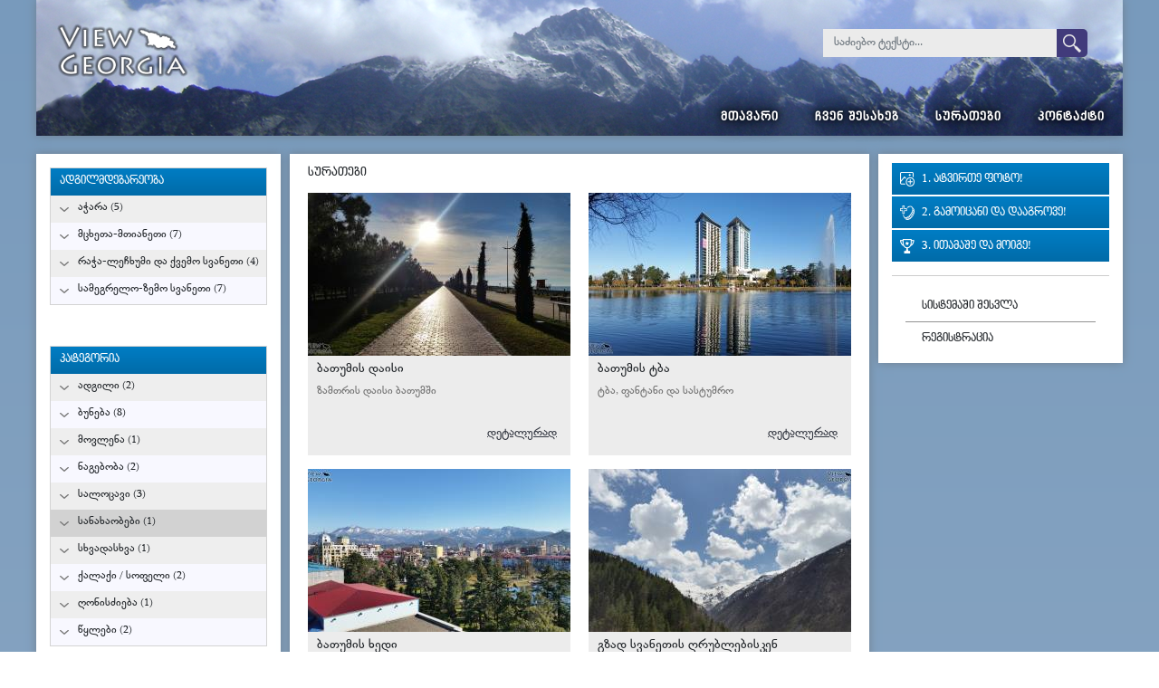

--- FILE ---
content_type: text/html; charset=utf-8
request_url: https://www.viewgeorgia.ge/Gallery/Photos?CategoryId=2
body_size: 44900
content:


<!DOCTYPE html>
<html lang="ka">
<head>
	<meta http-equiv="content-type" charset="text/html; charset=utf-8" />
	<meta name="viewport" content="width=device-width, initial-scale=1.0">
	<meta name="theme-color" content="#413b7b">
	<meta property="og:title" content="სურათები - View Georgia" />
	<meta property="og:url" content="https://www.viewgeorgia.ge/Gallery/Photos?CategoryId=2" />
	<meta property="og:site_name" content="View Georgia" />
		<meta property="fb:admins" content="1371285136" />
	
	<link rel="icon" href="https://www.viewgeorgia.ge/Content/Images/Structures/icon.png" />
	<link rel="alternate" hreflang="ka" href="https://www.viewgeorgia.ge/" />

	<title>სურათები - View Georgia</title>

	<link href="/bundles/Styles/Frameworks/jQueryUI?v=aZfHRw4xClVIx6JobrYmzS9VnsHssci_En3Oo95m0kY1" rel="stylesheet"/>

	<link href="/bundles/Styles/Frameworks/Bootstrap?v=AloXDOwD6rdkkPOc4jwxBOsfBBpAZiSJgGcmsBunv5o1" rel="stylesheet"/>

	<link href="/bundles/Styles/Frameworks/SlidebarMenu?v=fgnGIAvl61yE0ehaHeAWeisNiFz5CYK42UoL5eNwRZ41" rel="stylesheet"/>

	
	<link href="/bundles/Styles/Structures?v=fBaoINBsxtFLlQiwCdoUyEFH-WqACl8g8X8iU5wlRnE1" rel="stylesheet"/>

	

<link href="/bundles/Styles/Pages/_Parts/Header?v=TM7kXDsBwSSZKar-KzHDjqcJt0RjDHT2KRgRKzvCzhI1" rel="stylesheet"/>
<link href="/bundles/Styles/Pages/_Parts/Header/LogoBar?v=paXJiXBGUT48-OyPC03LHNlkgspK-oNGutZJvVcEor01" rel="stylesheet"/>
<link href="/bundles/Styles/Pages/_Parts/Header/MainMenuBar?v=iuSaJPYXX8qg9QoOl2AIhU2SEtS2oq9gnq0Nja9Hs_k1" rel="stylesheet"/>
<link href="/bundles/Styles/Pages/_Parts/CategoriesMenus?v=I3lkP8sn6-KXn6_b2k_MvAqlPLAqsOepULp_GTly3Rk1" rel="stylesheet"/>
<link href="/bundles/Styles/Pages/_Parts/CategoriesMenus/LocationCategoriesMenu?v=LBUkJ_iCtQryEkTAvPFFCHkuSdDIwSP-7aBeFEU-M0k1" rel="stylesheet"/>
<link href="/bundles/Styles/Pages/_Parts/CategoriesMenus/TypeCategoriesMenu?v=9Cw2_cQB6jPlrJYFtP1lVD9jDo4RKjT190XSNGO_B4U1" rel="stylesheet"/>
<link href="/bundles/Styles/Pages/_Parts/UserMenu?v=PsSkFcDom9k_ea_j_NZRE3P29QFBdJYkI1WbJaPJO981" rel="stylesheet"/>
<link href="/bundles/Styles/Pages/_Parts/MovingTools?v=SWn8LmlGroZJ7vAwGEaKxdSaBoF-TlbEKoYP1izwTFk1" rel="stylesheet"/>
<link href="/bundles/Styles/Pages/_Parts/MovingTools/FixedRightMenu?v=tJljqM6eNeEEaXy6HYn4MyzWogcFjNdss8sErF25XZ01" rel="stylesheet"/>
<link href="/bundles/Styles/Tools/AlbumSlider?v=gKMaYhetoNet0AvQrrT4ZRgTpZ_GeIn-Wx23rN2lC4U1" rel="stylesheet"/>
<link href="/bundles/Styles/Pages/Gallery/Photos?v=" rel="stylesheet"/>

	
</head>
<body data-login-page-url="https://www.viewgeorgia.ge/Account/Login/">
	<div id="fb-root"></div>

	<div id="BodyContent">
		

<div id="HeaderBox" class="w-100 float-left p3">


<div id="LogoBarBox" class="container-fluid float-left mt-2 mb-0 d-inline-block navbar-dark">
	<a class="navbar-brand float-left my-2 mr-0 p-0" href="https://www.viewgeorgia.ge/" target="_self"></a>

		<div class="menu-opener-box d-sm-none">
			<span></span><span></span><span></span>
		</div>
		<form method="post" action="https://www.viewgeorgia.ge/Gallery/Photos/" class="input-group search-box col-sm-5 col-md-4 col-lg-3 float-right mt-sm-4 mt-md-4 mr-sm-3 mr-md-4 p-0 d-flex" autocomplete="off">
			<input type="hidden" name="G_RequestVerificationToken" value="BYVX08+Pmy1eJ2lnnEdjqut2tTyv5Ub4DqKL+ZOyYY4WzWuZOHJbjHBZ7cUz0e3z2mldNar5xqzGDSye6ixDgVipZPqGBx/uo6GHQbc9IX/9xSCCqum2Yb8vBLP/h9qLwZ2jzDACxhq87EtMOafc4CW7e4UCd4H69vcTWzD2Wb8=" />
			<input type="search" class="form-control zero-transition" name="Query" placeholder="საძიებო ტექსტი...">
			<span class="input-group-append with-tooltip tooltip-from-left" data-title="ძებნა">
				<button class="btn px-2 zero-transition" type="submit"></button>
			</span>
		</form>
</div>


<nav id="MainMenuBarBox" class="container-fluid navbar navbar-expand-sm navbar-light float-left">
	

<div class="navbar-collapse collapse">
	<ul class="navbar-nav float-right ml-auto uppercase">
		<li class="nav-item"><a class="nav-link" href="https://www.viewgeorgia.ge/">მთავარი</a></li>
		<li class="nav-item"><a class="nav-link" href="https://www.viewgeorgia.ge/Home/AboutUs/">ჩვენ შესახებ</a></li>
		<li class="nav-item"><a class="nav-link" href="https://www.viewgeorgia.ge/Gallery/Albums/">სურათები</a></li>
		
		<li class="nav-item"><a class="nav-link" href="https://www.viewgeorgia.ge/Home/Contact/">კონტაქტი</a></li>
	</ul>
</div>
</nav>


</div>

		<div id="SideMenusBox">
			<div class="menus-box">



<div id="UserMenuBox">
	

<div class="links-list-box game-box uppercase">
	<a class="link-box highlighted upload-photo" href=https://www.viewgeorgia.ge/User/UploadPhoto/>1. ატვირთე ფოტო!</a>
	<a class="link-box highlighted guess-and-collect" href=https://www.viewgeorgia.ge/Game/RoundOne/>2. გამოიცანი და დააგროვე!</a>
	<a class="link-box highlighted play-and-win" href=https://www.viewgeorgia.ge/Game/RoundTwo/>3. ითამაშე და მოიგე!</a>
</div>

	<div class="separator-box"></div>

	

<div class="navbar-collapse collapse">
	<ul class="navbar-nav float-right ml-auto uppercase">
		<li class="nav-item"><a class="nav-link" href="https://www.viewgeorgia.ge/">მთავარი</a></li>
		<li class="nav-item"><a class="nav-link" href="https://www.viewgeorgia.ge/Home/AboutUs/">ჩვენ შესახებ</a></li>
		<li class="nav-item"><a class="nav-link" href="https://www.viewgeorgia.ge/Gallery/Albums/">სურათები</a></li>
		
		<li class="nav-item"><a class="nav-link" href="https://www.viewgeorgia.ge/Home/Contact/">კონტაქტი</a></li>
	</ul>
</div>

	<div class="separator-box"></div>

	

	<div class="links-list-box account-box uppercase">
		<a class="link-box" href="https://www.viewgeorgia.ge/Account/Login?ReturnUrl=https://www.viewgeorgia.ge/Gallery/Photos?CategoryId=2">სისტემაში შესვლა</a>
		<span class="separator-box transition"></span>
		<a class="link-box" href="https://www.viewgeorgia.ge/Account/Registration/">რეგისტრაცია</a>
	</div>

</div>
					<div class="separator-box"></div>



<div id="CategoriesMenus">
	

<div id="AutocompleteAntiForgeryToken"><input type="hidden" name="G_RequestVerificationToken" value="bE9vAfT5FfcTIhXg35jGQA12re+kt4ovDJb2XWKWXOLE3804D8L0atSQUqph6bfhxsFuwZzJPqGjdGnw7+uftvb9h1rJZ5Lcf8BdVF2NmvrXAUlVsLv3AFUvJ9tLkgJgksQVIa/mYy2VbIYTAz23dvtVcHgjTBzWSbsqoG9YKVc=" /></div>

	

	<div id="LocationCategoriesMenu" class="menu">
		<div class="title uppercase">ადგილმდებარეობა</div>
		<ul class="menu-items" data-item-menu-url-pattern="https://www.viewgeorgia.ge/Shared/GetPhotoLocationCategories/" data-item-page-link-pattern="https://www.viewgeorgia.ge/Gallery/Photos/">
				<li class="item" data-id="2">
					<div class="children-toggle-button" data-menu-url="https://www.viewgeorgia.ge/Shared/GetPhotoLocationCategories?CategoryId=2&amp;LevelNumber=2">
							<div class="icon"></div>
					</div>
					<a class="item-page-link" href="https://www.viewgeorgia.ge/Gallery/Photos?RegionId=2">აჭარა (5)</a>
				</li>
				<li class="item" data-id="7">
					<div class="children-toggle-button" data-menu-url="https://www.viewgeorgia.ge/Shared/GetPhotoLocationCategories?CategoryId=7&amp;LevelNumber=2">
							<div class="icon"></div>
					</div>
					<a class="item-page-link" href="https://www.viewgeorgia.ge/Gallery/Photos?RegionId=7">მცხეთა-მთიანეთი (7)</a>
				</li>
				<li class="item" data-id="8">
					<div class="children-toggle-button" data-menu-url="https://www.viewgeorgia.ge/Shared/GetPhotoLocationCategories?CategoryId=8&amp;LevelNumber=2">
							<div class="icon"></div>
					</div>
					<a class="item-page-link" href="https://www.viewgeorgia.ge/Gallery/Photos?RegionId=8">რაჭა-ლეჩხუმი და ქვემო სვანეთი (4)</a>
				</li>
				<li class="item" data-id="10">
					<div class="children-toggle-button" data-menu-url="https://www.viewgeorgia.ge/Shared/GetPhotoLocationCategories?CategoryId=10&amp;LevelNumber=2">
							<div class="icon"></div>
					</div>
					<a class="item-page-link" href="https://www.viewgeorgia.ge/Gallery/Photos?RegionId=10">სამეგრელო-ზემო სვანეთი (7)</a>
				</li>
		</ul>
	</div>

	<div class="fb-like" data-href="https://www.viewgeorgia.ge/" data-width="240" data-layout="button_count" data-action="like" data-size="small" data-show-faces="true" data-share="true"></div>
	

	<div id="TypeCategoriesMenu" class="menu">
		<div class="title uppercase">კატეგორია</div>
		<ul class="menu-items" data-item-menu-url-pattern="https://www.viewgeorgia.ge/Shared/GetPhotoTypeCategories/" data-item-page-link-pattern="https://www.viewgeorgia.ge/Gallery/Photos/">
				<li class="item" data-id="7">
					<div class="children-toggle-button" data-menu-url="https://www.viewgeorgia.ge/Shared/GetPhotoTypeCategories?CategoryId=7&amp;GetChildCategories=True">
							<div class="icon"></div>
					</div>
					<a class="item-page-link" href="https://www.viewgeorgia.ge/Gallery/Photos?CategoryId=7">ადგილი (2)</a>
				</li>
				<li class="item" data-id="1">
					<div class="children-toggle-button" data-menu-url="https://www.viewgeorgia.ge/Shared/GetPhotoTypeCategories?CategoryId=1&amp;GetChildCategories=True">
							<div class="icon"></div>
					</div>
					<a class="item-page-link" href="https://www.viewgeorgia.ge/Gallery/Photos?CategoryId=1">ბუნება (8)</a>
				</li>
				<li class="item" data-id="15">
					<div class="children-toggle-button" data-menu-url="https://www.viewgeorgia.ge/Shared/GetPhotoTypeCategories?CategoryId=15&amp;GetChildCategories=True">
							<div class="icon"></div>
					</div>
					<a class="item-page-link" href="https://www.viewgeorgia.ge/Gallery/Photos?CategoryId=15">მოვლენა (1)</a>
				</li>
				<li class="item" data-id="9">
					<div class="children-toggle-button" data-menu-url="https://www.viewgeorgia.ge/Shared/GetPhotoTypeCategories?CategoryId=9&amp;GetChildCategories=True">
							<div class="icon"></div>
					</div>
					<a class="item-page-link" href="https://www.viewgeorgia.ge/Gallery/Photos?CategoryId=9">ნაგებობა (2)</a>
				</li>
				<li class="item" data-id="17">
					<div class="children-toggle-button" data-menu-url="https://www.viewgeorgia.ge/Shared/GetPhotoTypeCategories?CategoryId=17&amp;GetChildCategories=True">
							<div class="icon"></div>
					</div>
					<a class="item-page-link" href="https://www.viewgeorgia.ge/Gallery/Photos?CategoryId=17">სალოცავი (3)</a>
				</li>
				<li class="item selected" data-id="2">
					<div class="children-toggle-button" data-menu-url="https://www.viewgeorgia.ge/Shared/GetPhotoTypeCategories?CategoryId=2&amp;GetChildCategories=True">
							<div class="icon"></div>
					</div>
					<a class="item-page-link" href="https://www.viewgeorgia.ge/Gallery/Photos?CategoryId=2">სანახაობები (1)</a>
						<ul class="menu-items" data-item-menu-url-pattern="https://www.viewgeorgia.ge/Shared/GetPhotoTypeCategories/" data-item-page-link-pattern="https://www.viewgeorgia.ge/Gallery/Photos/">
								<li class="item">
									<div class="children-toggle-button without-child-menu-item"></div>
									<a class="item-page-link" href="https://www.viewgeorgia.ge/Gallery/Photos?ChildCategoryId=5">ფანტანი (1)</a>
								</li>
						</ul>
				</li>
				<li class="item" data-id="20">
					<div class="children-toggle-button" data-menu-url="https://www.viewgeorgia.ge/Shared/GetPhotoTypeCategories?CategoryId=20&amp;GetChildCategories=True">
							<div class="icon"></div>
					</div>
					<a class="item-page-link" href="https://www.viewgeorgia.ge/Gallery/Photos?CategoryId=20">სხვადასხვა (1)</a>
				</li>
				<li class="item" data-id="13">
					<div class="children-toggle-button" data-menu-url="https://www.viewgeorgia.ge/Shared/GetPhotoTypeCategories?CategoryId=13&amp;GetChildCategories=True">
							<div class="icon"></div>
					</div>
					<a class="item-page-link" href="https://www.viewgeorgia.ge/Gallery/Photos?CategoryId=13">ქალაქი / სოფელი (2)</a>
				</li>
				<li class="item" data-id="23">
					<div class="children-toggle-button" data-menu-url="https://www.viewgeorgia.ge/Shared/GetPhotoTypeCategories?CategoryId=23&amp;GetChildCategories=True">
							<div class="icon"></div>
					</div>
					<a class="item-page-link" href="https://www.viewgeorgia.ge/Gallery/Photos?CategoryId=23">ღონისძიება (1)</a>
				</li>
				<li class="item" data-id="6">
					<div class="children-toggle-button" data-menu-url="https://www.viewgeorgia.ge/Shared/GetPhotoTypeCategories?CategoryId=6&amp;GetChildCategories=True">
							<div class="icon"></div>
					</div>
					<a class="item-page-link" href="https://www.viewgeorgia.ge/Gallery/Photos?CategoryId=6">წყლები (2)</a>
				</li>
		</ul>
	</div>

</div>			</div>
		</div>

		<div id="PageContent" class="container-fluid with-cateogries-menus with-user-menu">
			<div id="Overlay_PageContent"></div>

			<div id="MiniSideMenusBox">


<div class="links-list-box game-box uppercase">
	<a class="link-box highlighted upload-photo" href=https://www.viewgeorgia.ge/User/UploadPhoto/>1. ატვირთე ფოტო!</a>
	<a class="link-box highlighted guess-and-collect" href=https://www.viewgeorgia.ge/Game/RoundOne/>2. გამოიცანი და დააგროვე!</a>
	<a class="link-box highlighted play-and-win" href=https://www.viewgeorgia.ge/Game/RoundTwo/>3. ითამაშე და მოიგე!</a>
</div>					<div class="separator-box"></div>


	<div class="links-list-box account-box uppercase">
		<a class="link-box" href="https://www.viewgeorgia.ge/Account/Login?ReturnUrl=https://www.viewgeorgia.ge/Gallery/Photos?CategoryId=2">სისტემაში შესვლა</a>
		<span class="separator-box transition"></span>
		<a class="link-box" href="https://www.viewgeorgia.ge/Account/Registration/">რეგისტრაცია</a>
	</div>
					<div class="separator-box"></div>
			</div>

			

<form id="MainFormBox" class="" method="post" action="https://www.viewgeorgia.ge/Gallery/Photos/" autocomplete="off"><input type="hidden" name="G_RequestVerificationToken" value="oQkC9FqDRdGckHcBmszT5cGPC8JZn4I4+dbwbuqycbBB4beBXmTB2yOUtx1nvo3ezs8XD3EKMRQb91AGgow675eDc22MpADsOaZj+ETCQqSjFJQXklkojEgyCdV/AViWs3jJYMqv9UTma3zQ+Ejk5n6y9tXQOt6MrztUs3rVJzc=" />	<input type="hidden" name="Filters.AlbumId" />
	<input type="hidden" name="Filters.SettlementId" />
	<input type="hidden" name="Filters.DistrictId" />
	<input type="hidden" name="Filters.RegionId" />
	<div class="page-title-box uppercase">სურათები</div>

	<ul class="gallery-records-list">
			<li>
				<div class="record-box transition">
					<div class="logo-box transition" style="background-image: url('https://www.viewgeorgia.ge/Handlers/Image.ashx?Name=078eb5ad806c45d28015c07809a37d04.jpg');">
						<div class="photo-zoomer transition" link="https://www.viewgeorgia.ge/Handlers/Image.ashx?Name=9cdf37aa08264bceb5482dbb31b820dc.jpg" rel="gallery-photo" data-image-url="https://www.viewgeorgia.ge/Handlers/Image.ashx?Name=078eb5ad806c45d28015c07809a37d04.jpg" data-download-link="https://www.viewgeorgia.ge/Handlers/Image.ashx?Name=9cdf37aa08264bceb5482dbb31b820dc.jpg"></div>

						<div class="date-box transition">14/01/2017</div>
						<div class="like-photo-box transition just-points" data-link="https://www.viewgeorgia.ge/Shared/LikePhoto_Json?PhotoId=15">1</div>
						<a class="author-box" href="https://www.viewgeorgia.ge/Gallery/Photos?AuthorId=1">გურამ მიქიაშვილი</a>
					</div>
					<div class="title-box">ბათუმის დაისი</div>
						<br class="d-none" />
						<div class="description-box">ზამთრის დაისი ბათუმში</div>
					<a class="link-box transition" href="https://www.viewgeorgia.ge/Gallery/Photo/15">დეტალურად</a>
				</div>
			</li>
			<li>
				<div class="record-box transition">
					<div class="logo-box transition" style="background-image: url('https://www.viewgeorgia.ge/Handlers/Image.ashx?Name=5ff323657465454ea6da4858abf9588e.jpg');">
						<div class="photo-zoomer transition" link="https://www.viewgeorgia.ge/Handlers/Image.ashx?Name=29b4385a1820466ab2ae72415d2b3334.jpg" rel="gallery-photo" data-image-url="https://www.viewgeorgia.ge/Handlers/Image.ashx?Name=5ff323657465454ea6da4858abf9588e.jpg" data-download-link="https://www.viewgeorgia.ge/Handlers/Image.ashx?Name=29b4385a1820466ab2ae72415d2b3334.jpg"></div>

						<div class="date-box transition">14/01/2017</div>
						<div class="like-photo-box transition just-points" data-link="https://www.viewgeorgia.ge/Shared/LikePhoto_Json?PhotoId=13">1</div>
						<a class="author-box" href="https://www.viewgeorgia.ge/Gallery/Photos?AuthorId=1">გურამ მიქიაშვილი</a>
					</div>
					<div class="title-box">ბათუმის ტბა</div>
						<br class="d-none" />
						<div class="description-box">ტბა, ფანტანი და სასტუმრო</div>
					<a class="link-box transition" href="https://www.viewgeorgia.ge/Gallery/Photo/13">დეტალურად</a>
				</div>
			</li>
			<li>
				<div class="record-box transition">
					<div class="logo-box transition" style="background-image: url('https://www.viewgeorgia.ge/Handlers/Image.ashx?Name=c409f22350a740168eecc8b7d3dda239.jpg');">
						<div class="photo-zoomer transition" link="https://www.viewgeorgia.ge/Handlers/Image.ashx?Name=d842bcb3a474457b93bd8cea2d67b093.jpg" rel="gallery-photo" data-image-url="https://www.viewgeorgia.ge/Handlers/Image.ashx?Name=c409f22350a740168eecc8b7d3dda239.jpg" data-download-link="https://www.viewgeorgia.ge/Handlers/Image.ashx?Name=d842bcb3a474457b93bd8cea2d67b093.jpg"></div>

						<div class="date-box transition">14/01/2014</div>
						<div class="like-photo-box transition just-points" data-link="https://www.viewgeorgia.ge/Shared/LikePhoto_Json?PhotoId=14">0</div>
						<a class="author-box" href="https://www.viewgeorgia.ge/Gallery/Photos?AuthorId=1">გურამ მიქიაშვილი</a>
					</div>
					<div class="title-box">ბათუმის ხედი</div>
						<br class="d-none" />
						<div class="description-box">ბათუმის მთიანი ხედი</div>
					<a class="link-box transition" href="https://www.viewgeorgia.ge/Gallery/Photo/14">დეტალურად</a>
				</div>
			</li>
			<li>
				<div class="record-box transition">
					<div class="logo-box transition" style="background-image: url('https://www.viewgeorgia.ge/Handlers/Image.ashx?Name=cca11a808e474416a4b5290c26720d5a.jpg');">
						<div class="photo-zoomer transition" link="https://www.viewgeorgia.ge/Handlers/Image.ashx?Name=1bf75250d09a4f288540151f9c6f0dfe.jpg" rel="gallery-photo" data-image-url="https://www.viewgeorgia.ge/Handlers/Image.ashx?Name=cca11a808e474416a4b5290c26720d5a.jpg" data-download-link="https://www.viewgeorgia.ge/Handlers/Image.ashx?Name=1bf75250d09a4f288540151f9c6f0dfe.jpg"></div>

						<div class="date-box transition">05/06/2017</div>
						<div class="like-photo-box transition just-points" data-link="https://www.viewgeorgia.ge/Shared/LikePhoto_Json?PhotoId=16">0</div>
						<a class="author-box" href="https://www.viewgeorgia.ge/Gallery/Photos?AuthorId=1">გურამ მიქიაშვილი</a>
					</div>
					<div class="title-box">გზად სვანეთის ღრუბლებისკენ</div>
						<br class="d-none" />
						<div class="description-box">მესტია-უშგულის ღრუბლიანი მთები</div>
					<a class="link-box transition" href="https://www.viewgeorgia.ge/Gallery/Photo/16">დეტალურად</a>
				</div>
			</li>
			<li>
				<div class="record-box transition">
					<div class="logo-box transition" style="background-image: url('https://www.viewgeorgia.ge/Handlers/Image.ashx?Name=7f716c3f1b3b44f8b4ab9125db8d5de3.jpg');">
						<div class="photo-zoomer transition" link="https://www.viewgeorgia.ge/Handlers/Image.ashx?Name=c70b6592cc214b209db20a9ad3647de2.jpg" rel="gallery-photo" data-image-url="https://www.viewgeorgia.ge/Handlers/Image.ashx?Name=7f716c3f1b3b44f8b4ab9125db8d5de3.jpg" data-download-link="https://www.viewgeorgia.ge/Handlers/Image.ashx?Name=c70b6592cc214b209db20a9ad3647de2.jpg"></div>

						<div class="date-box transition">03/03/2019</div>
						<div class="like-photo-box transition just-points" data-link="https://www.viewgeorgia.ge/Shared/LikePhoto_Json?PhotoId=23">0</div>
						<a class="author-box" href="https://www.viewgeorgia.ge/Gallery/Photos?AuthorId=1">გურამ მიქიაშვილი</a>
					</div>
					<div class="title-box">გუდაურის თბილი მთები</div>
					<a class="link-box transition" href="https://www.viewgeorgia.ge/Gallery/Photo/23">დეტალურად</a>
				</div>
			</li>
			<li>
				<div class="record-box transition">
					<div class="logo-box transition" style="background-image: url('https://www.viewgeorgia.ge/Handlers/Image.ashx?Name=6974b192dfb54ca5b808a1bc9d6401a3.jpg');">
						<div class="photo-zoomer transition" link="https://www.viewgeorgia.ge/Handlers/Image.ashx?Name=00df8c9d7fd14ed48e1e127b5ce2677a.jpg" rel="gallery-photo" data-image-url="https://www.viewgeorgia.ge/Handlers/Image.ashx?Name=6974b192dfb54ca5b808a1bc9d6401a3.jpg" data-download-link="https://www.viewgeorgia.ge/Handlers/Image.ashx?Name=00df8c9d7fd14ed48e1e127b5ce2677a.jpg"></div>

						<div class="date-box transition">03/03/2019</div>
						<div class="like-photo-box transition just-points" data-link="https://www.viewgeorgia.ge/Shared/LikePhoto_Json?PhotoId=24">0</div>
						<a class="author-box" href="https://www.viewgeorgia.ge/Gallery/Photos?AuthorId=1">გურამ მიქიაშვილი</a>
					</div>
					<div class="title-box">გუდაურის ჩემპიონები</div>
						<br class="d-none" />
						<div class="description-box">ჩემპიონატი სნოუბორდში</div>
					<a class="link-box transition" href="https://www.viewgeorgia.ge/Gallery/Photo/24">დეტალურად</a>
				</div>
			</li>
			<li>
				<div class="record-box transition">
					<div class="logo-box transition" style="background-image: url('https://www.viewgeorgia.ge/Handlers/Image.ashx?Name=2db6695de04c422aa0b78a77c114d757.jpg');">
						<div class="photo-zoomer transition" link="https://www.viewgeorgia.ge/Handlers/Image.ashx?Name=ffb0c58cc46c4937996ad0a621cb3741.jpg" rel="gallery-photo" data-image-url="https://www.viewgeorgia.ge/Handlers/Image.ashx?Name=2db6695de04c422aa0b78a77c114d757.jpg" data-download-link="https://www.viewgeorgia.ge/Handlers/Image.ashx?Name=ffb0c58cc46c4937996ad0a621cb3741.jpg"></div>

						<div class="date-box transition">06/05/2017</div>
						<div class="like-photo-box transition just-points" data-link="https://www.viewgeorgia.ge/Shared/LikePhoto_Json?PhotoId=17">0</div>
						<a class="author-box" href="https://www.viewgeorgia.ge/Gallery/Photos?AuthorId=1">გურამ მიქიაშვილი</a>
					</div>
					<div class="title-box">ლაგურიკა</div>
						<br class="d-none" />
						<div class="description-box">ეკლესია სოფელ ვიჩნაშიში</div>
					<a class="link-box transition" href="https://www.viewgeorgia.ge/Gallery/Photo/17">დეტალურად</a>
				</div>
			</li>
			<li>
				<div class="record-box transition">
					<div class="logo-box transition" style="background-image: url('https://www.viewgeorgia.ge/Handlers/Image.ashx?Name=3590f4dc84c34044a4673553b8d82e35.jpg');">
						<div class="photo-zoomer transition" link="https://www.viewgeorgia.ge/Handlers/Image.ashx?Name=3d8ae9993c9d4b98b997a9f1ebca8f35.jpg" rel="gallery-photo" data-image-url="https://www.viewgeorgia.ge/Handlers/Image.ashx?Name=3590f4dc84c34044a4673553b8d82e35.jpg" data-download-link="https://www.viewgeorgia.ge/Handlers/Image.ashx?Name=3d8ae9993c9d4b98b997a9f1ebca8f35.jpg"></div>

						<div class="date-box transition">06/05/2017</div>
						<div class="like-photo-box transition just-points" data-link="https://www.viewgeorgia.ge/Shared/LikePhoto_Json?PhotoId=21">0</div>
						<a class="author-box" href="https://www.viewgeorgia.ge/Gallery/Photos?AuthorId=1">გურამ მიქიაშვილი</a>
					</div>
					<div class="title-box">ლამარია</div>
						<br class="d-none" />
						<div class="description-box">ღვთისმშობლის სახელობის ეკლესია &quot;ლამარია&quot; და მამათა მონასტერი</div>
					<a class="link-box transition" href="https://www.viewgeorgia.ge/Gallery/Photo/21">დეტალურად</a>
				</div>
			</li>
			<li>
				<div class="record-box transition">
					<div class="logo-box transition" style="background-image: url('https://www.viewgeorgia.ge/Handlers/Image.ashx?Name=dbafac20f5234ff6a940b510259191f4.jpg');">
						<div class="photo-zoomer transition" link="https://www.viewgeorgia.ge/Handlers/Image.ashx?Name=a44d6ce65aa84f0bb6f30356f68c40e8.jpg" rel="gallery-photo" data-image-url="https://www.viewgeorgia.ge/Handlers/Image.ashx?Name=dbafac20f5234ff6a940b510259191f4.jpg" data-download-link="https://www.viewgeorgia.ge/Handlers/Image.ashx?Name=a44d6ce65aa84f0bb6f30356f68c40e8.jpg"></div>

						<div class="date-box transition">06/05/2017</div>
						<div class="like-photo-box transition just-points" data-link="https://www.viewgeorgia.ge/Shared/LikePhoto_Json?PhotoId=3">0</div>
						<a class="author-box" href="https://www.viewgeorgia.ge/Gallery/Photos?AuthorId=1">გურამ მიქიაშვილი</a>
					</div>
					<div class="title-box">მესტიის მყინვარები</div>
						<br class="d-none" />
						<div class="description-box">ხედი მესტიიდან</div>
					<a class="link-box transition" href="https://www.viewgeorgia.ge/Gallery/Photo/3">დეტალურად</a>
				</div>
			</li>
			<li>
				<div class="record-box transition">
					<div class="logo-box transition" style="background-image: url('https://www.viewgeorgia.ge/Handlers/Image.ashx?Name=87a7113f424448ab99a4644559345b2c.jpg');">
						<div class="photo-zoomer transition" link="https://www.viewgeorgia.ge/Handlers/Image.ashx?Name=8c1a2e1d76ea442f86beb47954cf1c33.jpg" rel="gallery-photo" data-image-url="https://www.viewgeorgia.ge/Handlers/Image.ashx?Name=87a7113f424448ab99a4644559345b2c.jpg" data-download-link="https://www.viewgeorgia.ge/Handlers/Image.ashx?Name=8c1a2e1d76ea442f86beb47954cf1c33.jpg"></div>

						<div class="date-box transition">08/08/2015</div>
						<div class="like-photo-box transition just-points" data-link="https://www.viewgeorgia.ge/Shared/LikePhoto_Json?PhotoId=11">0</div>
						<a class="author-box" href="https://www.viewgeorgia.ge/Gallery/Photos?AuthorId=1">გურამ მიქიაშვილი</a>
					</div>
					<div class="title-box">მიმართულების ნიშნები</div>
						<br class="d-none" />
						<div class="description-box">მიმართულების ნიშნები სტუმრებისათვის</div>
					<a class="link-box transition" href="https://www.viewgeorgia.ge/Gallery/Photo/11">დეტალურად</a>
				</div>
			</li>
			<li>
				<div class="record-box transition">
					<div class="logo-box transition" style="background-image: url('https://www.viewgeorgia.ge/Handlers/Image.ashx?Name=4ba3e075769340599783722cdd1a1a4c.jpg');">
						<div class="photo-zoomer transition" link="https://www.viewgeorgia.ge/Handlers/Image.ashx?Name=5b45eafd51f44779a93b7643d7c200dc.jpg" rel="gallery-photo" data-image-url="https://www.viewgeorgia.ge/Handlers/Image.ashx?Name=4ba3e075769340599783722cdd1a1a4c.jpg" data-download-link="https://www.viewgeorgia.ge/Handlers/Image.ashx?Name=5b45eafd51f44779a93b7643d7c200dc.jpg"></div>

						<div class="date-box transition">27/05/2018</div>
						<div class="like-photo-box transition just-points" data-link="https://www.viewgeorgia.ge/Shared/LikePhoto_Json?PhotoId=5">0</div>
						<a class="author-box" href="https://www.viewgeorgia.ge/Gallery/Photos?AuthorId=1">გურამ მიქიაშვილი</a>
					</div>
					<div class="title-box">მოცეკვავე ფანტანი</div>
						<br class="d-none" />
						<div class="description-box">ბათუმის მოცეკვავე ფანტანი</div>
					<a class="link-box transition" href="https://www.viewgeorgia.ge/Gallery/Photo/5">დეტალურად</a>
				</div>
			</li>
			<li>
				<div class="record-box transition">
					<div class="logo-box transition" style="background-image: url('https://www.viewgeorgia.ge/Handlers/Image.ashx?Name=ded111cc239740c9bff617c71361a186.jpg');">
						<div class="photo-zoomer transition" link="https://www.viewgeorgia.ge/Handlers/Image.ashx?Name=63a2b70544534f339bd3cf7801d4d0e3.jpg" rel="gallery-photo" data-image-url="https://www.viewgeorgia.ge/Handlers/Image.ashx?Name=ded111cc239740c9bff617c71361a186.jpg" data-download-link="https://www.viewgeorgia.ge/Handlers/Image.ashx?Name=63a2b70544534f339bd3cf7801d4d0e3.jpg"></div>

						<div class="date-box transition">27/05/2018</div>
						<div class="like-photo-box transition just-points" data-link="https://www.viewgeorgia.ge/Shared/LikePhoto_Json?PhotoId=6">0</div>
						<a class="author-box" href="https://www.viewgeorgia.ge/Gallery/Photos?AuthorId=1">გურამ მიქიაშვილი</a>
					</div>
					<div class="title-box">მტირალას ჩანჩქერი</div>
						<br class="d-none" />
						<div class="description-box">ჩანჩქერი მტირალას ეროვნულ პარკში</div>
					<a class="link-box transition" href="https://www.viewgeorgia.ge/Gallery/Photo/6">დეტალურად</a>
				</div>
			</li>
			<li>
				<div class="record-box transition">
					<div class="logo-box transition" style="background-image: url('https://www.viewgeorgia.ge/Handlers/Image.ashx?Name=e9ad02b749f9478087d04d80f827bee5.jpg');">
						<div class="photo-zoomer transition" link="https://www.viewgeorgia.ge/Handlers/Image.ashx?Name=7685a750996f40cab9a97218a65fc08f.jpg" rel="gallery-photo" data-image-url="https://www.viewgeorgia.ge/Handlers/Image.ashx?Name=e9ad02b749f9478087d04d80f827bee5.jpg" data-download-link="https://www.viewgeorgia.ge/Handlers/Image.ashx?Name=7685a750996f40cab9a97218a65fc08f.jpg"></div>

						<div class="date-box transition">08/08/2015</div>
						<div class="like-photo-box transition just-points" data-link="https://www.viewgeorgia.ge/Shared/LikePhoto_Json?PhotoId=10">0</div>
						<a class="author-box" href="https://www.viewgeorgia.ge/Gallery/Photos?AuthorId=1">გურამ მიქიაშვილი</a>
					</div>
					<div class="title-box">მუხრანის სასახლე</div>
						<br class="d-none" />
						<div class="description-box">მუხრან-ბატონის სასახლე</div>
					<a class="link-box transition" href="https://www.viewgeorgia.ge/Gallery/Photo/10">დეტალურად</a>
				</div>
			</li>
			<li>
				<div class="record-box transition">
					<div class="logo-box transition" style="background-image: url('https://www.viewgeorgia.ge/Handlers/Image.ashx?Name=2cde4a929da24b898e7c73adcd7ff48c.jpg');">
						<div class="photo-zoomer transition" link="https://www.viewgeorgia.ge/Handlers/Image.ashx?Name=6b2308bc256c40f88d12041f2adc7df8.jpg" rel="gallery-photo" data-image-url="https://www.viewgeorgia.ge/Handlers/Image.ashx?Name=2cde4a929da24b898e7c73adcd7ff48c.jpg" data-download-link="https://www.viewgeorgia.ge/Handlers/Image.ashx?Name=6b2308bc256c40f88d12041f2adc7df8.jpg"></div>

						<div class="date-box transition">27/05/2018</div>
						<div class="like-photo-box transition just-points" data-link="https://www.viewgeorgia.ge/Shared/LikePhoto_Json?PhotoId=4">0</div>
						<a class="author-box" href="https://www.viewgeorgia.ge/Gallery/Photos?AuthorId=1">გურამ მიქიაშვილი</a>
					</div>
					<div class="title-box">ნაქერალას უღელტეხილი</div>
						<br class="d-none" />
						<div class="description-box">ხედი ნაქერალადან</div>
					<a class="link-box transition" href="https://www.viewgeorgia.ge/Gallery/Photo/4">დეტალურად</a>
				</div>
			</li>
			<li>
				<div class="record-box transition">
					<div class="logo-box transition" style="background-image: url('https://www.viewgeorgia.ge/Handlers/Image.ashx?Name=1846a01ffe8440858850d5ba4a572f3b.jpg');">
						<div class="photo-zoomer transition" link="https://www.viewgeorgia.ge/Handlers/Image.ashx?Name=570ba9bf67cd4bcd832ae618a5ab2a8b.jpg" rel="gallery-photo" data-image-url="https://www.viewgeorgia.ge/Handlers/Image.ashx?Name=1846a01ffe8440858850d5ba4a572f3b.jpg" data-download-link="https://www.viewgeorgia.ge/Handlers/Image.ashx?Name=570ba9bf67cd4bcd832ae618a5ab2a8b.jpg"></div>

						<div class="date-box transition">18/10/2016</div>
						<div class="like-photo-box transition just-points" data-link="https://www.viewgeorgia.ge/Shared/LikePhoto_Json?PhotoId=12">0</div>
						<a class="author-box" href="https://www.viewgeorgia.ge/Gallery/Photos?AuthorId=1">გურამ მიქიაშვილი</a>
					</div>
					<div class="title-box">ნისლიანი რიონი</div>
						<br class="d-none" />
						<div class="description-box">ნისლი რიონის ხეობაში, სოფელ ხვანჭკარასთან</div>
					<a class="link-box transition" href="https://www.viewgeorgia.ge/Gallery/Photo/12">დეტალურად</a>
				</div>
			</li>
			<li>
				<div class="record-box transition">
					<div class="logo-box transition" style="background-image: url('https://www.viewgeorgia.ge/Handlers/Image.ashx?Name=a57fcb09918e42c19524c1bf3632be45.jpg');">
						<div class="photo-zoomer transition" link="https://www.viewgeorgia.ge/Handlers/Image.ashx?Name=85abf144e01b4d19ac261b414806b74e.jpg" rel="gallery-photo" data-image-url="https://www.viewgeorgia.ge/Handlers/Image.ashx?Name=a57fcb09918e42c19524c1bf3632be45.jpg" data-download-link="https://www.viewgeorgia.ge/Handlers/Image.ashx?Name=85abf144e01b4d19ac261b414806b74e.jpg"></div>

						<div class="date-box transition">08/08/2015</div>
						<div class="like-photo-box transition just-points" data-link="https://www.viewgeorgia.ge/Shared/LikePhoto_Json?PhotoId=9">0</div>
						<a class="author-box" href="https://www.viewgeorgia.ge/Gallery/Photos?AuthorId=1">გურამ მიქიაშვილი</a>
					</div>
					<div class="title-box">სასახლის წინა მხარე</div>
						<br class="d-none" />
						<div class="description-box">სასახლის წინა ეზო</div>
					<a class="link-box transition" href="https://www.viewgeorgia.ge/Gallery/Photo/9">დეტალურად</a>
				</div>
			</li>
			<li>
				<div class="record-box transition">
					<div class="logo-box transition" style="background-image: url('https://www.viewgeorgia.ge/Handlers/Image.ashx?Name=bba27b104e5743b4a8d4a5fd8cff8615.jpg');">
						<div class="photo-zoomer transition" link="https://www.viewgeorgia.ge/Handlers/Image.ashx?Name=4e839acbb5324b97b857a1c7753c8c8c.jpg" rel="gallery-photo" data-image-url="https://www.viewgeorgia.ge/Handlers/Image.ashx?Name=bba27b104e5743b4a8d4a5fd8cff8615.jpg" data-download-link="https://www.viewgeorgia.ge/Handlers/Image.ashx?Name=4e839acbb5324b97b857a1c7753c8c8c.jpg"></div>

						<div class="date-box transition">06/05/2017</div>
						<div class="like-photo-box transition just-points" data-link="https://www.viewgeorgia.ge/Shared/LikePhoto_Json?PhotoId=20">0</div>
						<a class="author-box" href="https://www.viewgeorgia.ge/Gallery/Photos?AuthorId=1">გურამ მიქიაშვილი</a>
					</div>
					<div class="title-box">უშგულიდან ჩრდილოეთში</div>
						<br class="d-none" />
						<div class="description-box">უშგულიდან ჩრდილოეთსკენ მიმავალი გზა</div>
					<a class="link-box transition" href="https://www.viewgeorgia.ge/Gallery/Photo/20">დეტალურად</a>
				</div>
			</li>
			<li>
				<div class="record-box transition">
					<div class="logo-box transition" style="background-image: url('https://www.viewgeorgia.ge/Handlers/Image.ashx?Name=8c3d7c5009f94e1980f7cead28504738.jpg');">
						<div class="photo-zoomer transition" link="https://www.viewgeorgia.ge/Handlers/Image.ashx?Name=1d99998d04f14ac0a58d145514238dbf.jpg" rel="gallery-photo" data-image-url="https://www.viewgeorgia.ge/Handlers/Image.ashx?Name=8c3d7c5009f94e1980f7cead28504738.jpg" data-download-link="https://www.viewgeorgia.ge/Handlers/Image.ashx?Name=1d99998d04f14ac0a58d145514238dbf.jpg"></div>

						<div class="date-box transition">06/05/2017</div>
						<div class="like-photo-box transition just-points" data-link="https://www.viewgeorgia.ge/Shared/LikePhoto_Json?PhotoId=18">0</div>
						<a class="author-box" href="https://www.viewgeorgia.ge/Gallery/Photos?AuthorId=1">გურამ მიქიაშვილი</a>
					</div>
					<div class="title-box">უშგულის კოშკები</div>
						<br class="d-none" />
						<div class="description-box">მაისის უშგული</div>
					<a class="link-box transition" href="https://www.viewgeorgia.ge/Gallery/Photo/18">დეტალურად</a>
				</div>
			</li>
			<li>
				<div class="record-box transition">
					<div class="logo-box transition" style="background-image: url('https://www.viewgeorgia.ge/Handlers/Image.ashx?Name=e20bfc1e2659491bb625348cde64266e.jpg');">
						<div class="photo-zoomer transition" link="https://www.viewgeorgia.ge/Handlers/Image.ashx?Name=770bf18de09e45feb0b69c26c71e24e7.jpg" rel="gallery-photo" data-image-url="https://www.viewgeorgia.ge/Handlers/Image.ashx?Name=e20bfc1e2659491bb625348cde64266e.jpg" data-download-link="https://www.viewgeorgia.ge/Handlers/Image.ashx?Name=770bf18de09e45feb0b69c26c71e24e7.jpg"></div>

						<div class="date-box transition">06/05/2017</div>
						<div class="like-photo-box transition just-points" data-link="https://www.viewgeorgia.ge/Shared/LikePhoto_Json?PhotoId=19">0</div>
						<a class="author-box" href="https://www.viewgeorgia.ge/Gallery/Photos?AuthorId=1">გურამ მიქიაშვილი</a>
					</div>
					<div class="title-box">უშგულის ხეობა</div>
					<a class="link-box transition" href="https://www.viewgeorgia.ge/Gallery/Photo/19">დეტალურად</a>
				</div>
			</li>
			<li>
				<div class="record-box transition">
					<div class="logo-box transition" style="background-image: url('https://www.viewgeorgia.ge/Handlers/Image.ashx?Name=2890194d5cbc466db978a9206688bc5b.jpg');">
						<div class="photo-zoomer transition" link="https://www.viewgeorgia.ge/Handlers/Image.ashx?Name=4231a89531da49e880ad99f20c68de73.jpg" rel="gallery-photo" data-image-url="https://www.viewgeorgia.ge/Handlers/Image.ashx?Name=2890194d5cbc466db978a9206688bc5b.jpg" data-download-link="https://www.viewgeorgia.ge/Handlers/Image.ashx?Name=4231a89531da49e880ad99f20c68de73.jpg"></div>

						<div class="date-box transition">08/08/2015</div>
						<div class="like-photo-box transition just-points" data-link="https://www.viewgeorgia.ge/Shared/LikePhoto_Json?PhotoId=8">0</div>
						<a class="author-box" href="https://www.viewgeorgia.ge/Gallery/Photos?AuthorId=1">გურამ მიქიაშვილი</a>
					</div>
					<div class="title-box">შატო-მუხრანის ჭიშკარი</div>
						<br class="d-none" />
						<div class="description-box">მუხრან-ბატონის მამულის ჭიშკარი</div>
					<a class="link-box transition" href="https://www.viewgeorgia.ge/Gallery/Photo/8">დეტალურად</a>
				</div>
			</li>
	</ul>
		<div class="page-manipulations-box">
				<div class="btn button-next float-right">შემდეგი</div>
						<div class="page-info-box float-left">
				გვერდი №:
				<input class="field-page-number" type="number" name="Filters.PageNumber" value="1" min="1" max="2" />
				/ 2 (23)
				<input class="button-go" type="submit" value="GO" />
			</div>
		</div>

</form>

		</div>

		

		

<div id="MovingToolsBox">
</div>
	</div>

	<div id="RecordRemovingTextBox" data-question="ნამდვილად გსურთ ამ ჩანაწერის წაშლა?"></div>
	<div id="Loader" class="display-none-important"></div>

	<script>
		/* facebook framework */
		(function (d, s, id) {
			var js, fjs = d.getElementsByTagName(s)[0];
			if (d.getElementById(id)) return;
			js = d.createElement(s); js.id = id;
			js.src = "//connect.facebook.net/ka_GE/sdk.js#xfbml=1&version=v2.12";
			fjs.parentNode.insertBefore(js, fjs);
		}(document, 'script', 'facebook-jssdk'));
		/* facebook framework */
	</script>
	<script src="/bundles/Scripts/Frameworks/jQuery?v=2u0aRenDpYxArEyILB59ETSCA2cfQkSMlxb6jbMBqf81"></script>

	<script src="/bundles/Scripts/Frameworks/jQueryUITools?v=yqCVigxSu97_s_vulMWzX97PVmpAp1RUApV3df4vSeo1"></script>

	<script src="/bundles/Scripts/Frameworks/Bootstrap?v=OvVlH-S48h19oCyU-od9xyFVHgK2AJgQrog-fbY-Alg1"></script>

	<script src="/bundles/Scripts/Frameworks/Other?v=inCVuEFe6J4Q07A0AcRsbJic_UE5MwpRMNGcOtk94TE1"></script>

	<script src="/bundles/Scripts/Frameworks/SlidebarMenu?v=gBarm-GFSAghad6-iwSYtfBycWZ8kZ9gqoYgCmyNzP81"></script>

	
	<script src="/bundles/Scripts/Structures?v=fZzS_tCfsyDsn8XpJN9tXMOdXVsKZVCFa54TjgJofzQ1"></script>

	<script>
		(function () {
			// Correcting jQuery ui dialog close button icon appearing.
			$.fn.bootstrapBtn = $.fn.button.noConflict();
		})();

		WebSiteMain.CurrentLanguageId = 'ka_GE';
		WebSiteMain.SiteUrl = 'https://www.viewgeorgia.ge/';
		WebSiteMain.SiteUrlWithLang = 'https://www.viewgeorgia.ge/';

		WebSiteDictionary.NothingFound = 'ვერაფერი მოიძებნა';
		WebSiteDictionary.Remove = 'წაშლა';
		WebSiteDictionary.Cancel = 'გაუქმება';
	</script>
	

<script src="/bundles/Scripts/Pages/_Parts/Header?v=ttwKmPZgbCU1RnA0uMO3wvRrE9H2PXclIbxc0xIJMH01"></script>
<script src="/bundles/Scripts/Pages/_Parts/Header/LogoBar?v=BccYNgA7_F67n3f_aC4kyd417Nn8FFPXxDMeZgISZXM1"></script>
<script src="/bundles/Scripts/Pages/_Parts/Header/MainMenuBar?v=1EYiyhsr2llmWJ2ynhl3vxjNl6khEIkaADlHvFDlQVo1"></script>
<script src="/bundles/Scripts/Pages/_Parts/CategoriesMenus?v=-wLy6Xk2XWDPCFlnAyigclDjAabAe0oVWWzOJm5QCmI1"></script>
<script src="/bundles/Scripts/Pages/_Parts/CategoriesMenus/LocationCategoriesMenu?v=k_AUiOMn4UlWZA8MqrBrKheqHyQUxP68Nuiq9gjr-Fc1"></script>
<script src="/bundles/Scripts/Pages/_Parts/CategoriesMenus/TypeCategoriesMenu?v=IWBR3Dnw5-nrbyzCK9WfXloWmxSGxlE5xs405NWY_XY1"></script>
<script src="/bundles/Scripts/Pages/_Parts/UserMenu?v=0qEeKBu-v42VJ-d3rjE1GEFxUwVaAK_V5R9g0OqkPLY1"></script>
<script src="/bundles/Scripts/Pages/_Parts/MovingTools?v=V15zyR-sOJ5H89GPxZ9QOkuGvkAoegSwEnqRTs0ISP41"></script>
<script src="/bundles/Scripts/Pages/_Parts/MovingTools/FixedRightMenu?v=6eBQvcWZ4Am6GLwtxYuzylSMsG31OkbYguq0apVYppU1"></script>
<script src="/bundles/Scripts/Tools/AlbumSlider?v=jE4mZznq1jXgvRuERN44zSkAbTcI9akj7YP7U3yDH541"></script>
<script src="/bundles/Scripts/Pages/Gallery/Photos?v=_gWOBHmtfP9Kh1S4B2a9PTDbtqP1C-ntEUdLO88ie8M1"></script>

	
	<script>
		WebSiteDictionary.Download = 'გადმოწერა';
	</script>

</body>
</html>

--- FILE ---
content_type: text/css; charset=utf-8
request_url: https://www.viewgeorgia.ge/bundles/Styles/Frameworks/SlidebarMenu?v=fgnGIAvl61yE0ehaHeAWeisNiFz5CYK42UoL5eNwRZ41
body_size: 2913
content:
.animate-menu-push{left:0;position:relative;transition:all .3s ease}.animate-menu-push.animate-menu-push-right{left:200px}.animate-menu-push.animate-menu-push-left{left:-200px}.animate-menu{position:fixed;top:0;width:200px;height:100%;transition:all .3s ease}.animate-menu-left{left:-200px}.animate-menu-left.animate-menu-open{left:0}.animate-menu-right{right:-200px}.animate-menu-right.animate-menu-open{right:0}.sidebar-menu{list-style:none;margin:0;padding:0;background-color:#222d32}.sidebar-menu>li{position:relative;margin:0;padding:0}.sidebar-menu>li>a{padding:12px 5px 12px 15px;display:block;border-left:3px solid transparent;color:#b8c7ce}.sidebar-menu>li>a>.fa{width:20px}.sidebar-menu>li:hover>a,.sidebar-menu>li.active>a{color:#fff;background:#1e282c;border-left-color:#3c8dbc}.sidebar-menu>li .label,.sidebar-menu>li .badge{margin-top:3px;margin-right:5px}.sidebar-menu li.sidebar-header{padding:10px 25px 10px 15px;font-size:12px;color:#4b646f;background:#1a2226}.sidebar-menu li>a>.fa-angle-left{width:auto;height:auto;padding:0;margin-right:10px;margin-top:3px}.sidebar-menu li.active>a>.fa-angle-left{transform:rotate(-90deg)}.sidebar-menu li.active>.sidebar-submenu{display:block}.sidebar-menu a{color:#b8c7ce;text-decoration:none}.sidebar-menu .sidebar-submenu{display:none;list-style:none;padding-left:5px;margin:0 1px;background:#2c3b41}.sidebar-menu .sidebar-submenu .sidebar-submenu{padding-left:20px}.sidebar-menu .sidebar-submenu>li>a{padding:5px 5px 5px 15px;display:block;font-size:14px;color:#8aa4af}.sidebar-menu .sidebar-submenu>li>a>.fa{width:20px}.sidebar-menu .sidebar-submenu>li>a>.fa-angle-left,.sidebar-menu .sidebar-submenu>li>a>.fa-angle-down{width:auto}.sidebar-menu .sidebar-submenu>li.active>a,.sidebar-menu .sidebar-submenu>li>a:hover{color:#fff}.sidebar-menu-rtl{list-style:none;margin:0;padding:0;background-color:#222d32}.sidebar-menu-rtl>li{position:relative;margin:0;padding:0}.sidebar-menu-rtl>li>a{padding:12px 15px 12px 5px;display:block;border-left:3px solid transparent;color:#b8c7ce}.sidebar-menu-rtl>li>a>.fa{width:20px}.sidebar-menu-rtl>li:hover>a,.sidebar-menu-rtl>li.active>a{color:#fff;background:#1e282c;border-left-color:#3c8dbc}.sidebar-menu-rtl>li .label,.sidebar-menu-rtl>li .badge{margin-top:3px;margin-right:5px}.sidebar-menu-rtl li.sidebar-header{padding:10px 15px 10px 25px;font-size:12px;color:#4b646f;background:#1a2226}.sidebar-menu-rtl li>a>.fa-angle-left{width:auto;height:auto;padding:0;margin-right:10px;margin-top:3px}.sidebar-menu-rtl li.active>a>.fa-angle-left{transform:rotate(-90deg)}.sidebar-menu-rtl li.active>.sidebar-submenu{display:block}.sidebar-menu-rtl a{color:#b8c7ce;text-decoration:none}.sidebar-menu-rtl .sidebar-submenu{display:none;list-style:none;padding-right:5px;margin:0 1px;background:#2c3b41}.sidebar-menu-rtl .sidebar-submenu .sidebar-submenu{padding-right:20px}.sidebar-menu-rtl .sidebar-submenu>li>a{padding:5px 15px 5px 5px;display:block;font-size:14px;color:#8aa4af}.sidebar-menu-rtl .sidebar-submenu>li>a>.fa{width:20px}.sidebar-menu-rtl .sidebar-submenu>li>a>.fa-angle-left,.sidebar-menu-rtl .sidebar-submenu>li>a>.fa-angle-down{width:auto}.sidebar-menu-rtl .sidebar-submenu>li.active>a,.sidebar-menu-rtl .sidebar-submenu>li>a:hover{color:#fff}

--- FILE ---
content_type: text/css; charset=utf-8
request_url: https://www.viewgeorgia.ge/bundles/Styles/Structures?v=fBaoINBsxtFLlQiwCdoUyEFH-WqACl8g8X8iU5wlRnE1
body_size: 23103
content:
@font-face{font-family:normal;src:url(/Content/Fonts/Sylfaen.ttf)}@font-face{font-family:uppercase;src:url(/Content/Fonts/Sylfaen_Uppercase.ttf)}.nav-link:not([href]){cursor:default}.d-list-item{display:list-item!important}.d-hidden{visibility:hidden}@media(min-width:576px){.d-sm-list-item{display:list-item!important}}@media(min-width:768px){.d-md-list-item{display:list-item!important}}@media(min-width:992px){.d-lg-list-item{display:list-item!important}}@media(min-width:1200px){.d-xl-list-item{display:list-item!important}}@media print{.d-print-list-item{display:list-item!important}}.container-fluid{max-width:1200px;margin-right:auto;margin-left:auto}dl,ol,ul{margin-bottom:0}select{border-width:1px}.table th,.table td{border-top-width:0}.btn{height:30px;padding:5px 10px;border-radius:5px;background-color:#ebebeb;color:#242424;font-size:.8rem;font-family:uppercase;text-transform:uppercase;text-align:center;text-shadow:0 0 15px #000;text-decoration:none!important;cursor:pointer}.btn:hover{padding:6px 10px 4px 10px;background-color:#cbcbcb;color:currentColor;-webkit-transition:all 50ms ease;-moz-transition:all 50ms ease;-ms-transition:all 50ms ease;-o-transition:all 50ms ease;transition:all 50ms ease}.form-check,.form-check *{cursor:pointer}.input-group>.custom-file:focus,.input-group>.custom-select:focus,.input-group>.form-control:focus{z-index:0}.input-group>.custom-file:focus+.input-group-append,.input-group>.custom-select:focus+.input-group-append,.input-group>.form-control:focus+.input-group-append{z-index:0}.form-control:focus{color:#242424;background-color:#fff;outline:0;box-shadow:none}select.form-control:not([size]):not([multiple]){height:30px}.btn.focus,.btn:focus{box-shadow:none;outline:0}.navbar-dark .navbar-toggler{border-width:0;outline:0}.ui-datepicker{z-index:999!important}.ui-icon-closethick{cursor:pointer}.gmnoprint>.gm-style-mtc>ul{right:auto!important;left:0!important}.fb-like{width:100%;height:30px;float:left;display:inline-block;padding-bottom:5px}.fb-like>span{width:100%!important}.fb-like>span>iframe{width:100%!important}.fb-comments{width:100%;min-height:184px;float:left;margin-top:10px;display:inline-block!important;border-top:1px solid #d0cece}.fb-comments>span>iframe{width:100%!important}#MainFormBox{width:100%;display:inline-block;font-size:.85rem}#MainFormBox .btn{float:left;clear:both}#MainFormBox>.button-submit,#MainFormBox>.button-cancel{clear:none;margin-top:25px}#MainFormBox>.button-cancel{margin-left:10px}#MainFormBox .form-group>.required::before{width:5px;padding-right:2px;color:red;font-size:20px;content:'*'}#MainFormBox .page-tools-box{width:100%;float:left;margin-bottom:5px;padding-bottom:10px;display:inline-block;border-bottom:1px solid #d0cece}#MainFormBox .half-boxes-group{width:100%;float:left;display:inline-block}#MainFormBox .half-boxes-group>.half-box{width:50%;float:left;display:inline-block}#MainFormBox .half-boxes-group>.half-box:not(:last-child){padding-right:10px}#MainFormBox .half-boxes-group>.half-box:not(:first-child){width:calc(50% - 6px);margin-left:6px;padding-left:10px}#MainFormBox .half-boxes-group>.half-box textarea.form-control{width:100%;min-width:100px}#MainFormBox>.page-title-box{width:100%;float:left;display:inline-block;line-height:1}#MainFormBox .form-group{width:100%;float:left;clear:left;margin-bottom:10px;position:static}#MainFormBox .form-group>.title-box{width:200px;height:30px;float:left;padding-right:10px;white-space:nowrap;position:relative}#MainFormBox .form-group>.title-box.required::before{width:5px;color:red;font-size:20px;content:'*';position:absolute;top:-2px;right:calc(100% + 4px)}#MainFormBox .form-group>.title-box~.field-validation-error{margin-left:200px}#MainFormBox .form-group>.form-control{width:300px;height:30px;float:left;padding:2px 8px;border-width:1px;border-color:#d0cece;border-radius:0;font-size:.85rem;cursor:text}#MainFormBox .form-group>.form-control:focus{border-color:#7f7f7f}#MainFormBox .form-group>input[type="checkbox"].form-control{width:13px;min-width:0;height:13px;clear:none;margin-top:3px;cursor:pointer}#MainFormBox .form-group>select.form-control{cursor:pointer}#MainFormBox .form-group>select.form-control>option{cursor:pointer}#MainFormBox .form-group>textarea.form-control{width:100%;min-width:300px;max-width:500px;height:90px;min-height:30px;max-height:400px;resize:vertical}#MainFormBox .form-group>textarea.form-control.textarea-mini{height:30px}#MainFormBox .form-group>.text-info-box{width:300px;height:30px;padding:2px 8px}#MainFormBox .field-validation-error{float:left;clear:left;margin-bottom:10px;color:red}#MainFormBox .labels-seperator{width:100%;height:0;float:left;margin:10px 0}#MainFormBox .button-view,#MainFormBox .button-edit,#MainFormBox .button-remove,#MainFormBox .button-launch{margin-left:15px}#MainFormBox input[type="password"]{color:#167ac6}#MainFormBox .form-additional-box{width:100%;clear:both;margin-top:15px;padding-top:5px;border-top:1px solid #d0cece}#MainFormBox>.table-box{width:100%;overflow-x:auto}#MainFormBox>.table-box>.table{width:100%}#MainFormBox>.table-box>.table>tbody{}#MainFormBox>.table-box>.table>tbody>tr{}#MainFormBox>.table-box>.table>tbody>tr>td{padding:2px 5px}#MainFormBox>.table-box>.table>tbody>tr>td:last-child{width:1%}#MainFormBox>.table-box>.table>tbody>tr:not(:first-child)>td.column-status>span{width:21px;height:21px;float:left;margin-left:15px;background-image:url(/Content/Images/Structures/Icons/icon-record-status.png);background-position:0 0;background-repeat:no-repeat;background-size:100% 500%}#MainFormBox>.table-box>.table>tbody>tr:not(:first-child)>td.column-status.active>span{}#MainFormBox>.table-box>.table>tbody>tr:not(:first-child)>td.column-status.inactive>span{background-position-y:25%}#MainFormBox>.table-box>.table>tbody>tr:not(:first-child)>td.column-status.removed>span{background-position-y:50%}#MainFormBox>.table-box>.table>tbody>tr:not(:first-child)>td.column-status.other>span{background-position-y:75%}#MainFormBox>.table-box>.table>tbody>tr:not(:first-child)>td.column-status.other2>span{background-position-y:100%}#MainFormBox>.table-box>.table>tbody>tr:first-child>td{border-bottom:1px solid #ebebeb;font-weight:bold}#MainFormBox>.table-box>.table>tbody>tr:not(:first-child):nth-child(odd)>td{background-color:rgba(0,100,250,.1)}#MainFormBox>.table-box>.table>tbody>tr:not(:first-child):hover>td{background-color:rgba(0,100,250,.3)}#MainFormBox .page-manipulations-box{width:100%;float:left;margin-top:10px;padding-top:10px;display:inline-block;border-top:1px solid #d0cece}#MainFormBox .page-manipulations-box>.button-previous,#MainFormBox .page-manipulations-box>.button-next{float:right;clear:none}#MainFormBox .page-manipulations-box>.btn+.btn{margin-right:5px}#MainFormBox .page-manipulations-box>.btn+.page-info-box{margin-right:15px}#MainFormBox .page-manipulations-box>.page-info-box{float:right;padding-top:3px}#MainFormBox .page-manipulations-box>.page-info-box>.field-page-number,#MainFormBox .page-manipulations-box>.page-info-box>.button-go{display:inline}#MainFormBox .page-manipulations-box>.page-info-box>.field-page-number{width:50px;padding-left:5px;background-color:rgba(0,0,0,.15);cursor:text}#MainFormBox .page-manipulations-box>.page-info-box>.button-go{padding:1px 4px;border:1px solid #242424;border-radius:5px;background-color:transparent;font-size:12px;-webkit-transition:all 200ms ease;-moz-transition:all 200ms ease;-ms-transition:all 200ms ease;-o-transition:all 200ms ease;transition:all 200ms ease;cursor:pointer}#MainFormBox .page-manipulations-box>.page-info-box>.button-go:hover{background-color:silver}body:not(.admin-mode) #MainFormBox .form-group>.title-box+.form-control{}.vg-tooltip{padding:5px 10px;display:none;border-radius:5px;background-color:#fff;color:#616161;font-size:13px;box-shadow:0 0 5px #616161;position:absolute;z-index:2500}.button-view,.button-edit,.button-remove,.button-launch{width:20px;height:20px;float:left;cursor:pointer}.button-view{background-image:url(/Content/Images/Structures/Icons/icon-view.png)}.button-edit{background-image:url(/Content/Images/Structures/Icons/icon-edit.png)}.button-remove{background-image:url(/Content/Images/Structures/Icons/icon-remove.png)}.button-launch{background-image:url(/Content/Images/Structures/Icons/icon-launch.png)}.info-box{width:100%;margin:25px}a[href]{color:currentColor;text-decoration:underline;cursor:pointer}a[href]:hover{text-decoration:none}a:not([href]){cursor:default}a:not([href]){text-decoration:none}ul{padding-left:0;list-style:none}.autocomplete-box{height:30px;padding:0!important;display:inline-block;border-width:0!important;position:relative}.autocomplete-box *{float:left;position:relative}.autocomplete-box *:not(.display-none){display:inline-block}.autocomplete-box>.autocomplete{width:100%;height:100%;clear:left;padding:2px 30px 2px 8px;border-width:1px;border-color:#d0cece;background-image:url(/Content/Images/Structures/Icons/icon-rotated-triangle.png);background-position:calc(100% - 10px) 50%;color:currentColor;-webkit-transition:border-color .15s ease-in-out,box-shadow .15s ease-in-out;-moz-transition:border-color .15s ease-in-out,box-shadow .15s ease-in-out;-ms-transition:border-color .15s ease-in-out,box-shadow .15s ease-in-out;-o-transition:border-color .15s ease-in-out,box-shadow .15s ease-in-out;transition:border-color .15s ease-in-out,box-shadow .15s ease-in-out;cursor:text}.autocomplete-box>.autocomplete:focus{border-color:#7f7f7f;color:#242424}.autocomplete-box>[name$="ReferenceId"]:not([value])+[name$="ReferenceValue"].autocomplete:not(:focus),.autocomplete-box>[name$="ReferenceId"][value="0"]+[name$="ReferenceValue"].autocomplete:not(:focus){color:red}.autocomplete-box>.autocomplete-result-box{width:100%;border:5px solid #eee;border-bottom-width:0;background-color:#eee;box-shadow:0 0 5px #616161;position:absolute;z-index:250;top:100%;left:0}.autocomplete-box>.autocomplete-result-box>.autocomplete-result{width:100%;max-height:225px;overflow-x:hidden;overflow-y:auto}.autocomplete-box>.autocomplete-result-box>.autocomplete-result>.autocomplete-record{width:100%;padding:3px 5px;color:#242424;font-size:14px;cursor:pointer}.autocomplete-box>.autocomplete-result-box>.autocomplete-result>.autocomplete-record *{cursor:pointer}.autocomplete-box>.autocomplete-result-box>.autocomplete-result>.autocomplete-record:hover{background-color:#717171;color:#fff}.autocomplete-box>.autocomplete-result-box>.autocomplete-result>.autocomplete-record.no-data{margin-bottom:5px}.autocomplete-box>.autocomplete-result-box>.autocomplete-result-manipulations{width:100%;margin-top:5px;border-top:1px solid #717171}.autocomplete-box>.autocomplete-result-box>.autocomplete-result-manipulations>.left-manips,.autocomplete-box>.autocomplete-result-box>.autocomplete-result-manipulations>.right-manips{width:20px;height:14px;float:right;margin:5px 0}.autocomplete-box>.autocomplete-result-box>.autocomplete-result-manipulations>.left-manips{margin-right:5px}.autocomplete-box>.autocomplete-result-box>.autocomplete-result-manipulations>.left-manips>.arm-first,.autocomplete-box>.autocomplete-result-box>.autocomplete-result-manipulations>.left-manips>.arm-previous,.autocomplete-box>.autocomplete-result-box>.autocomplete-result-manipulations>.right-manips>.arm-next,.autocomplete-box>.autocomplete-result-box>.autocomplete-result-manipulations>.right-manips>.arm-last{width:8px;height:100%;background-image:url(/Content/Images/Structures/Icons/icon-manipulation-arrows.png);background-position-y:0;background-size:32px 28px;cursor:pointer}.autocomplete-box>.autocomplete-result-box>.autocomplete-result-manipulations>.left-manips>.arm-first:hover,.autocomplete-box>.autocomplete-result-box>.autocomplete-result-manipulations>.left-manips>.arm-previous:hover,.autocomplete-box>.autocomplete-result-box>.autocomplete-result-manipulations>.right-manips>.arm-next:hover,.autocomplete-box>.autocomplete-result-box>.autocomplete-result-manipulations>.right-manips>.arm-last:hover{background-position-y:100%}.autocomplete-box>.autocomplete-result-box>.autocomplete-result-manipulations>.left-manips>.arm-first{background-position-x:0}.autocomplete-box>.autocomplete-result-box>.autocomplete-result-manipulations>.left-manips>.arm-previous{float:right;background-position-x:-8px}.autocomplete-box>.autocomplete-result-box>.autocomplete-result-manipulations>.right-manips>.arm-next{background-position-x:-16px}.autocomplete-box>.autocomplete-result-box>.autocomplete-result-manipulations>.right-manips>.arm-last{float:right;background-position-x:-24px}.autocomplete-box>.autocomplete-result-box>.autocomplete-result-manipulations>.arm-page-number{width:45px;height:20px;margin:2px 5px;padding:2px 0 2px 4px;border:1px solid #d0cece;background-color:transparent;font-size:13px}.autocomplete-box>.autocomplete-result-box>.autocomplete-result-manipulations>.arm-page-info{height:24px;margin-right:2px;padding-top:4px;line-height:1}.autocomplete-box>.autocomplete-result-box>.autocomplete-result-manipulations>.button-navigate{height:20px;margin:2px;margin-right:5px;padding:1px 3px;border-radius:5px;border:1px solid #717171;font-size:10px;cursor:pointer}.autocomplete-box>.autocomplete-result-box>.autocomplete-result-manipulations>.button-navigate:hover{border-color:#3296fa;background-color:#3296fa;color:#fff}.gallery-records-list{width:100%;max-width:600px;margin:0 auto;display:block;list-style:none}.gallery-records-list>li{width:calc((100% - 20px)/2);float:left;padding:0;display:list-item}.gallery-records-list>li:nth-child(2n){float:right}.gallery-records-list>li>.record-box{width:100%;height:290px;float:left;margin-top:15px;background-color:#ececec;color:currentColor;overflow:hidden;position:relative}.gallery-records-list>li>.record-box:hover{background-color:#cecece;text-decoration:none}.gallery-records-list>li>.record-box::after{width:100%;height:40px;background-color:#ececec;content:'';position:absolute;z-index:250;left:0;bottom:0;-webkit-transition:all 200ms ease;-moz-transition:all 200ms ease;-ms-transition:all 200ms ease;-o-transition:all 200ms ease;transition:all 200ms ease}.gallery-records-list>li>.record-box:hover::after{background-color:#cecece}.gallery-records-list>li>.record-box>.logo-box{width:100%;height:180px;float:left;background-size:auto 100%;position:relative}.gallery-records-list>li>.record-box>.logo-box::before{width:100%;height:100%;display:none;background-color:rgba(0,0,0,.25);content:'';position:absolute;z-index:250;top:0;left:0}.gallery-records-list>li>.record-box>.logo-box>.date-box{width:100%;height:20px;padding:0 5px;background-color:transparent;color:transparent;font-size:11px;text-align:right;position:absolute;z-index:250;bottom:0;left:0}.gallery-records-list>li>.record-box>.logo-box>.like-photo-box{width:24px;height:24px;padding-top:5px;display:inline-block;background-position-x:0;background-size:200% 100%;color:transparent;font-size:10px;text-align:center;position:absolute;z-index:250;bottom:5px;left:5px;cursor:pointer}.gallery-records-list>li>.record-box>.logo-box>.like-photo-box:not(.just-points):hover{width:30px;height:30px;padding-top:6px;font-size:12px}.gallery-records-list>li>.record-box>.logo-box>.date-box~.like-photo-box{bottom:25px}.gallery-records-list>li>.record-box>.logo-box>.like-photo-box.liked{background-position-x:100%}.gallery-records-list>li>.record-box>.logo-box>.like-photo-box.just-points{cursor:default}.gallery-records-list>li>.record-box>.logo-box>.author-box{display:inline-block;color:transparent;font-size:12px;position:absolute;z-index:250;bottom:5px;right:5px}.gallery-records-list>li>.record-box>.logo-box>.date-box~.author-box{bottom:25px}.gallery-records-list>li>.record-box>.logo-box>.photo-zoomer{width:34px;height:34px;padding:5px;display:inline-block;border-radius:0 0 0 15px;position:absolute;z-index:250;right:0;top:0;cursor:pointer}.gallery-records-list>li>.record-box:hover>.logo-box{background-size:auto calc(100% + 10px)}.gallery-records-list>li>.record-box:hover>.logo-box::before{display:inline-block}.gallery-records-list>li>.record-box:hover>.logo-box>.photo-zoomer{background-color:rgba(0,0,0,.75);background-image:url(/Content/Images/Pages/Gallery/icon-zoomer.png)}.gallery-records-list>li>.record-box:hover>.logo-box>.date-box{background-color:rgba(0,0,0,.75);color:#fff}.gallery-records-list>li>.record-box:hover>.logo-box>.like-photo-box{background-image:url(/Content/Images/Structures/Icons/icon-heart.png);color:#fff}.gallery-records-list>li>.record-box:hover>.logo-box>.like-photo-box.liked{color:#000}.gallery-records-list>li>.record-box:hover>.logo-box>.like-photo-box.extinct{background-image:none}.gallery-records-list>li>.record-box:hover>.logo-box>.author-box{color:#fff}.gallery-records-list>li>.record-box>.title-box{float:left;clear:left;padding:5px 10px;display:inline-block;color:currentColor;font-size:14px;word-wrap:break-word}.gallery-records-list>li>.record-box>.description-box{float:left;clear:left;padding:0 10px;display:inline-block;color:#717171;font-size:12px;word-wrap:break-word}.gallery-records-list>li>.record-box:hover>.description-box{color:currentColor}.gallery-records-list>li>.record-box>.link-box{padding:0 10px;display:inline-block;background-color:#ececec;color:#333741;font-size:13px;word-wrap:break-word;position:absolute;z-index:275;right:5px;bottom:15px}.gallery-records-list>li>.record-box:hover>.link-box{background-color:#cecece}@media only screen and (max-width:767px){#MainFormBox .form-group>.form-control{width:100%;min-width:200px;max-width:300px}#MainFormBox .form-group>textarea.form-control{width:100%;min-width:100px}.nav-tabs{width:75%!important}.gallery-records-list{max-width:290px}.gallery-records-list>li{width:100%}}@media only screen and (max-width:767px) and (min-width:576px){.gallery-records-list{}.gallery-records-list>li{}.gallery-records-list>li>.record-box{width:100%;margin-right:0}.gallery-records-list>li>.record-box>.logo-box{margin-right:10px}.gallery-records-list>li>.record-box>.title-box{display:inline;float:none;clear:none;padding-top:0}.gallery-records-list>li>.record-box>br.d-none{display:inline!important}.gallery-records-list>li>.record-box>.description-box{display:inline;float:none;clear:none}}@media only screen and (max-width:575px){#MainFormBox{width:100%!important}#MainFormBox .half-boxes-group{max-width:300px;float:none;margin:0 auto;display:block}#MainFormBox .half-boxes-group>.half-box{width:100%;clear:left;margin:0;padding:0}#MainFormBox .half-boxes-group>.half-box:not(:last-child){padding-right:0}#MainFormBox .half-boxes-group>.half-box:not(:first-child){width:100%;margin-top:25px;margin-left:0;padding-left:0}#MainFormBox .form-group{margin-bottom:10px}#MainFormBox .form-group>.title-box{height:auto;margin-bottom:5px}#MainFormBox .form-group>.title-box~.field-validation-error{margin-left:0}#MainFormBox .form-group>.form-control{width:100%;max-width:250px;clear:left}#MainFormBox .form-group>textarea.form-control{clear:left}#MainFormBox .page-manipulations-box>.btn+.page-info-box{clear:both;margin-right:0}.nav-tabs{width:100%!important;font-size:.7rem}.gallery-records-list{}.gallery-records-list>li{}.gallery-records-list>li>.record-box{width:100%;height:auto;margin-right:0}.gallery-records-list>li>.record-box::after{display:none}.gallery-records-list>li>.record-box>.link-box{float:right;clear:both;margin:5px 0 15px 0;position:static}}*{border-width:0;border-style:solid;background-position:50% 50%;background-repeat:no-repeat;font-family:normal;box-sizing:border-box;outline:0}*:not(input):not(img){cursor:default}html{width:100%;min-width:270px;min-height:100%;background:-webkit-linear-gradient(top,#afbfcf,#789abc);background:-o-linear-gradient(top,#afbfcf,#789abc);background:-moz-linear-gradient(top,#afbfcf,#789abc);background:linear-gradient(to bottom,#789abc,#afbfcf)}body{width:100%;max-width:1200px;float:left;display:inline-block;background-color:transparent}#BodyContent{width:100%;float:left;display:inline-block}#SideMenusBox{background-color:#fff}#SideMenusBox>.menus-box .navbar-collapse~.separator-box{display:none}#SideMenusBox>.menus-box>.separator-box,#PageContent>#MiniSideMenusBox>.links-list-box.game-box~.separator-box{width:calc(100% - 30px);height:1px;float:left;margin:15px;display:none;background-color:#cdcdcd}#PageContent>#MiniSideMenusBox>.links-list-box.game-box~.separator-box{width:100%;margin:15px 0}#PageContent{width:100%;min-height:100px;float:left;padding:15px 20px;display:inline-block;background-color:#fff}#PageContent.with-cateogries-menus.with-user-menu{width:calc(100% - 280px - 280px);margin-right:10px;margin-left:10px}#PageContent.with-cateogries-menus{width:calc(100% - 280px);margin-left:10px}#PageContent.with-user-menu{width:calc(100% - 280px);margin-right:10px}#PageContent>#MiniSideMenusBox>.links-list-box.game-box,#PageContent>#MiniSideMenusBox>.links-list-box.game-box~.separator-box{display:none}#PageContent>#Overlay_PageContent{display:none}body.admin-mode #PageContent{padding:25px 35px}body.admin-mode #SideMenusBox{display:none}.uppercase,.uppercase *{font-family:uppercase;text-transform:uppercase}.transition{-webkit-transition:all 200ms ease;-moz-transition:all 200ms ease;-ms-transition:all 200ms ease;-o-transition:all 200ms ease;transition:all 200ms ease}.zero-transition{-webkit-transition:all 0ms ease;-moz-transition:all 0ms ease;-ms-transition:all 0ms ease;-o-transition:all 0ms ease;transition:all 0ms ease}.no-select{-webkit-touch-callout:none;-webkit-user-select:none;-khtml-user-select:none;-moz-user-select:none;-ms-user-select:none;user-select:none}#fb-root{display:none!important}@media only screen and (min-width:1200px){body{margin:0 calc((100% - 1200px)/2)}#PageContent{margin-top:20px;box-shadow:0 0 10px #708090}}@media only screen and (min-width:576px){#PageContent>#MiniSideMenusBox>.links-list-box.account-box{display:none}}@media only screen and (max-width:1199px){#SideMenusBox{width:270px;float:left;display:inline-block}#PageContent.with-cateogries-menus.with-user-menu{width:calc(100% - 280px);margin-right:0}#PageContent.with-user-menu{margin-right:0}}@media only screen and (max-width:575px){body.admin-mode #PageContent{margin-top:0;box-shadow:none}#PageContent{width:100%!important;margin:0!important}#PageContent>#MiniSideMenusBox{float:left;display:inline-block}#PageContent>#MiniSideMenusBox>.links-list-box.game-box,#PageContent>#MiniSideMenusBox>.links-list-box.game-box~.separator-box{display:inline-block}#SideMenusBox{width:100%}#SideMenusBox.opened{height:auto}#SideMenusBox>.menus-box{height:0;float:left;display:inline-block;overflow-y:hidden}#SideMenusBox>.menus-box .navbar-collapse{width:100%;float:left;display:inline-block}#SideMenusBox>.menus-box .navbar-collapse>.navbar-nav{width:100%}#SideMenusBox>.menus-box .navbar-collapse>.navbar-nav>li{width:100%}#SideMenusBox>.menus-box .navbar-collapse>.navbar-nav>li>a{width:100%;padding:5px 0;font-size:13px;text-align:center;text-decoration:none}#SideMenusBox>.menus-box .navbar-collapse>.navbar-nav>li:hover>a{background-color:rgba(0,0,0,.75);color:#fff;text-decoration:underline}#SideMenusBox>.menus-box>.separator-box{margin:0 15px 5px 15px;display:inline-block}#SideMenusBox.opened~#PageContent{box-shadow:0 15px 15px -15px #000 inset;filter:brightness(50%);position:relative}#SideMenusBox.opened~#PageContent>#Overlay_PageContent{width:100%;height:100%;display:inline-block;position:absolute;z-index:275;top:0;left:0}}

--- FILE ---
content_type: text/css; charset=utf-8
request_url: https://www.viewgeorgia.ge/bundles/Styles/Pages/_Parts/Header?v=TM7kXDsBwSSZKar-KzHDjqcJt0RjDHT2KRgRKzvCzhI1
body_size: -115
content:
#HeaderBox{background-image:url(/Content/Images/Pages/_Parts/Header/header-cover.png);background-position:50% 0;background-repeat:no-repeat}@media only screen and (min-width:1200px){#HeaderBox{box-shadow:0 0 10px #708090}}

--- FILE ---
content_type: text/css; charset=utf-8
request_url: https://www.viewgeorgia.ge/bundles/Styles/Pages/_Parts/Header/LogoBar?v=paXJiXBGUT48-OyPC03LHNlkgspK-oNGutZJvVcEor01
body_size: 1133
content:
#LogoBarBox{}#LogoBarBox>.navbar-brand{width:160px;height:80px;background-image:url(/Content/Images/Structures/Logos/logo-white.png);background-position:0 0;background-repeat:no-repeat;background-size:100% auto;color:#64686d;font-size:1.4rem}#LogoBarBox .search-box{}#LogoBarBox .search-box input{width:auto;font-size:.8rem;border-width:0}#LogoBarBox .search-box input:not(:hover):not(:focus){background-color:#ebebeb}#LogoBarBox .search-box button{width:34px;height:100%;background-color:#413b7b;background-image:url(/Content/Images/Structures/Icons/icon-search.png);background-position:50% 50%;background-repeat:no-repeat;background-size:20px auto}#LogoBarBox .search-box:hover button,#LogoBarBox .search-box input:focus+.input-group-append>button{background-color:#008def}#LogoBarBox.admin-mode{width:auto;margin-top:0!important}#LogoBarBox.admin-mode>.navbar-brand{width:100px;height:50px;margin-top:15px}.menu-opener-box{width:54px;height:38px;margin-top:10px;float:right;padding:10px 15px 0 15px;display:inline-block;border-radius:4px;background-color:#413b7b;cursor:pointer}.menu-opener-box.opened{background-color:#008def}.menu-opener-box>span{width:100%;height:2px;float:left;margin-bottom:6px;display:inline-block;background-color:rgba(255,255,255,.75);cursor:pointer}@media only screen and (min-width:1200px){#LogoBarBox{}}@media only screen and (max-width:575px){#LogoBarBox>.navbar-brand{width:120px;height:60px}#LogoBarBox .search-box{margin:11px 0 10px 0}}

--- FILE ---
content_type: text/css; charset=utf-8
request_url: https://www.viewgeorgia.ge/bundles/Styles/Pages/_Parts/Header/MainMenuBar?v=iuSaJPYXX8qg9QoOl2AIhU2SEtS2oq9gnq0Nja9Hs_k1
body_size: 2093
content:
#MainMenuBarBox{clear:left;margin-top:10px;padding:0;font-size:.8rem}#MainMenuBarBox>.navbar-collapse{}#MainMenuBarBox>.navbar-collapse>.navbar-nav{padding:0}#MainMenuBarBox>.navbar-collapse>.navbar-nav>.nav-item{min-height:36px;position:relative}#MainMenuBarBox>.navbar-collapse>.navbar-nav>.nav-item>.nav-link{height:100%;padding:7px 20px;color:#fff;font-size:.85rem;font-weight:bold;text-decoration:none;text-shadow:0 0 5px #000,0 0 15px #000,0 0 25px #000;letter-spacing:1px;position:relative}#MainMenuBarBox>.navbar-collapse>.navbar-nav>.nav-item.active>.nav-link::after{width:calc(100% - 40px);height:1px;background-color:#fff;content:'';position:absolute;z-index:250;bottom:11px;left:20px}#MainMenuBarBox>.navbar-collapse>.navbar-nav>.nav-item.active:hover>.nav-link::after{background-color:#413b7b}#MainMenuBarBox>.navbar-collapse>.navbar-nav>.nav-item:hover{background-color:rgba(255,255,255,.75)}#MainMenuBarBox>.navbar-collapse>.navbar-nav>.nav-item:hover>.nav-link{color:#413b7b;text-decoration:none;text-shadow:none}#MainMenuBarBox>.navbar-collapse>.navbar-nav>.nav-item>.navbar-nav{min-width:150px;display:none;background-color:rgba(0,0,0,.75);box-shadow:0 0 5px rgba(0,0,0,.75);position:absolute;z-index:250;top:100%;right:0}#MainMenuBarBox>.navbar-collapse>.navbar-nav>.nav-item>.navbar-nav>.nav-item{width:100%}#MainMenuBarBox>.navbar-collapse>.navbar-nav>.nav-item>.navbar-nav>.nav-item>.nav-link{width:100%;padding:10px 15px;color:#fff;text-decoration:none}#MainMenuBarBox>.navbar-collapse>.navbar-nav>.nav-item>.navbar-nav>.nav-item.active>.nav-link{background-color:rgba(255,255,255,.15)}#MainMenuBarBox>.navbar-collapse>.navbar-nav>.nav-item>.navbar-nav>.nav-item:hover>.nav-link{background-color:rgba(255,255,255,.25)}@media only screen and (max-width:575px){#MainMenuBarBox{margin-top:0}#MainMenuBarBox>.navbar-collapse>.navbar-nav>.nav-item{min-height:32px}#MainMenuBarBox>.navbar-collapse>.navbar-nav>.nav-item>.nav-link{padding:7px 10px;font-size:13px}#MainMenuBarBox>.navbar-collapse>.navbar-nav>.nav-item.active>.nav-link::after{width:calc(100% - 20px);bottom:10px;left:10px}}@media only screen and (min-width:576px){#MainMenuBarBox>.navbar-collapse>.navbar-nav>.nav-item>.navbar-nav{display:none!important}#MainMenuBarBox>.navbar-collapse>.navbar-nav>.nav-item:hover>.navbar-nav{display:inline-block!important}}

--- FILE ---
content_type: text/css; charset=utf-8
request_url: https://www.viewgeorgia.ge/bundles/Styles/Pages/_Parts/CategoriesMenus?v=I3lkP8sn6-KXn6_b2k_MvAqlPLAqsOepULp_GTly3Rk1
body_size: 3891
content:
#CategoriesMenus{width:270px;float:left;clear:left;padding:15px;display:inline-block;background-color:#fff}#CategoriesMenus>.search-box{width:100%;height:25px}#CategoriesMenus>.search-box>.text-box{width:calc(100% - 30px);height:100%;padding:0 10px;border-width:0;border-radius:8px;background-color:#e6e6e6}#CategoriesMenus>.search-box>.text-box:focus,#CategoriesMenus>.search-box>.text-box:hover{border:1px solid #2f4f4f;background-color:#fff}#CategoriesMenus>.search-box>input[type="submit"]{width:25px;height:100%;margin-left:5px;background-image:url(/Content/Images/Pages/_Parts/CategoriesMenus/icon-magnifier.png);background-size:auto 100%;cursor:pointer}#CategoriesMenus>.search-box>input[type="submit"]:hover{background-color:rgba(100,149,237,.25);box-shadow:0 0 15px rgba(100,149,237,.75);border-radius:5px}#CategoriesMenus>.menu{width:100%;float:left;border:1px solid #d3d3d3}#CategoriesMenus>.menu>.title{width:100%;height:30px;float:left;padding:5px 10px;background:-webkit-linear-gradient(top,#007dc4,#006ba8);background:-o-linear-gradient(top,#007dc4,#006ba8);background:-moz-linear-gradient(top,#007dc4,#006ba8);background:linear-gradient(to bottom,#007dc4,#006ba8);color:#fff;font-size:13px}#CategoriesMenus>.menu .menu-items{width:100%;float:left;background-color:#eee;font-size:12px}#CategoriesMenus>.menu .menu-items>.item{width:100%;min-height:20px;float:left}#CategoriesMenus>.menu .menu-items>.item:nth-child(even){background-color:#f8f8ff}#CategoriesMenus>.menu .menu-items>.item.selected{background-color:rgba(125,125,125,.25)}#CategoriesMenus>.menu .menu-items>.item:hover{background-color:rgba(0,125,255,.25)}#CategoriesMenus>.menu .menu-items>.item>.children-toggle-button{width:30px;height:100%;min-height:30px;float:left;padding:13px 10px 12px 10px}#CategoriesMenus>.menu .menu-items>.item>.children-toggle-button:not(.without-child-menu-item){cursor:pointer}#CategoriesMenus>.menu .menu-items>.item>.children-toggle-button:not(.without-child-menu-item) *{cursor:pointer}#CategoriesMenus>.menu .menu-items>.item>.children-toggle-button>.icon{width:10px;height:5px;background-image:url(/Content/Images/Pages/_Parts/CategoriesMenus/icon-toggle-arrows.png);background-position:0 0;background-size:200% 200%}#CategoriesMenus>.menu .menu-items>.item>.children-toggle-button:hover>.icon{background-position-y:100%}#CategoriesMenus>.menu .menu-items>.item.opened>.children-toggle-button>.icon{background-position-x:100%}#CategoriesMenus>.menu .menu-items>.item>.item-page-link{width:calc(100% - 30px);float:left;padding:5px 5px 5px 0;color:currentColor;text-decoration:none}#CategoriesMenus>.menu .menu-items .menu-items{display:none}#CategoriesMenus>.menu .menu-items .item.opened>.menu-items{display:inline-block}#CategoriesMenus>.menu .menu-items .menu-items>.item>.children-toggle-button{width:40px;padding-left:20px}#CategoriesMenus>.menu .menu-items .menu-items>.item>.item-page-link{width:calc(100% - 45px);color:currentColor}#CategoriesMenus>.menu .menu-items .menu-items>.item.selected{background-color:rgba(125,125,125,.5)}#CategoriesMenus>.menu .menu-items .menu-items>.item:hover{background-color:rgba(0,125,255,.5)}#CategoriesMenus>.menu .menu-items .menu-items .menu-items>.item>.children-toggle-button{width:50px;padding-left:30px}#CategoriesMenus>.menu .menu-items .menu-items .menu-items>.item>.item-page-link{width:calc(100% - 60px);color:currentColor}#CategoriesMenus>.menu .menu-items .menu-items .menu-items>.item.selected{background-color:rgba(125,125,125,.75)}#CategoriesMenus>.menu .menu-items .menu-items .menu-items>.item:hover{background-color:rgba(0,125,255,.75)}#CategoriesMenus>.fb-like{min-height:32px;margin-top:10px}#CategoriesMenus>.fb-like+.menu{margin-top:3px}@media only screen and (min-width:768px){#CategoriesMenus{clear:none}}@media only screen and (min-width:1200px){#CategoriesMenus{margin-top:20px;box-shadow:0 0 10px #708090}}@media only screen and (max-width:1199px){#CategoriesMenus{float:left;clear:left;border-top:1px solid #919191}}@media only screen and (max-width:575px){#CategoriesMenus{width:calc(50% - 1px);clear:none;margin:0 1px 0 0;border-top-width:0;background-color:transparent}}@media only screen and (max-width:575px){#CategoriesMenus{width:100%}}

--- FILE ---
content_type: text/css; charset=utf-8
request_url: https://www.viewgeorgia.ge/bundles/Styles/Pages/_Parts/CategoriesMenus/LocationCategoriesMenu?v=LBUkJ_iCtQryEkTAvPFFCHkuSdDIwSP-7aBeFEU-M0k1
body_size: -312
content:
#LocationCategoriesMenu{}

--- FILE ---
content_type: text/css; charset=utf-8
request_url: https://www.viewgeorgia.ge/bundles/Styles/Pages/_Parts/CategoriesMenus/TypeCategoriesMenu?v=9Cw2_cQB6jPlrJYFtP1lVD9jDo4RKjT190XSNGO_B4U1
body_size: -316
content:
#TypeCategoriesMenu{}

--- FILE ---
content_type: text/css; charset=utf-8
request_url: https://www.viewgeorgia.ge/bundles/Styles/Pages/_Parts/UserMenu?v=PsSkFcDom9k_ea_j_NZRE3P29QFBdJYkI1WbJaPJO981
body_size: 2646
content:
#UserMenuBox{width:270px;float:right;padding:10px 15px;display:inline-block;background-color:#fff}#UserMenuBox>.separator-box{width:100%;height:1px;float:left;margin:15px 0;background-color:#cdcdcd}.user-data-box{width:100%;float:left;margin-bottom:10px;font-size:13px}.user-data-box:not(:hover){color:#acacac}.user-data-box>.user-email-text{width:100%;float:left;padding:0 0 5px 20px;text-align:right;background-image:url(/Content/Images/Pages/_Parts/UserMenu/icon-user.png);background-position:0 4px;word-wrap:break-word}.user-data-box>.user-name-text{width:calc(100% - 70px);min-height:1px;float:left}.user-data-box>.points-count{width:70px;float:left;text-align:right}.links-list-box{width:100%;float:left;display:inline-block}.links-list-box>.link-box{width:100%;float:left;padding:12px 33px 10px 33px;color:currentColor;font-size:13px;text-decoration:none;line-height:1}.links-list-box>.link-box:hover{background-color:rgba(0,0,0,.75);color:#fff;text-decoration:underline}.links-list-box>.link-box.highlighted{color:#40a0a0}.links-list-box>.link-box.highlighted:hover{color:#ff0}.links-list-box>.separator-box{width:calc(100% - 30px);float:left;height:1px;margin:0 15px;background-color:#919191}.links-list-box:hover>.separator-box{width:100%;margin:0}.links-list-box>.separator-box:last-child{display:none}.links-list-box.game-box{}.links-list-box.game-box>.link-box{color:#fff}.links-list-box.game-box>.link-box:not(:hover){background:linear-gradient(to bottom,#007dc4,#006ba8)}.links-list-box.game-box>.link-box:not(:last-child){margin-bottom:2px}.links-list-box.game-box>.link-box{position:relative}.links-list-box.game-box>.link-box::after{width:16px;height:16px;background-size:100% 100%;content:'';position:absolute;top:calc((100% - 16px)/2);left:9px}.links-list-box.game-box>.link-box.upload-photo::after{background-image:url(/Content/Images/Pages/_Parts/UserMenu/add-photo.png)}.links-list-box.game-box>.link-box.guess-and-collect::after{background-image:url(/Content/Images/Pages/_Parts/UserMenu/adding-points.png)}.links-list-box.game-box>.link-box.play-and-win::after{background-image:url(/Content/Images/Pages/_Parts/UserMenu/winner-chalice.png)}@media only screen and (min-width:1200px){#UserMenuBox{margin-top:20px;box-shadow:0 0 10px #708090}}@media only screen and (max-width:1199px){#UserMenuBox{float:left}}@media only screen and (min-width:576px){#PageContent>#MiniSideMenusBox>.user-data-box{display:none}}@media only screen and (max-width:575px){#UserMenuBox{width:100%;float:right;margin:0 0 0 1px;background-color:transparent}.links-list-box>.link-box{text-align:center}.links-list-box>.separator-box:last-child{display:inline-block}#UserMenuBox>.links-list-box.game-box,#UserMenuBox>.links-list-box.game-box+.separator-box,#UserMenuBox>.account-box{display:none}#UserMenuBox>#MiniSideMenusBox>.user-data-box{display:none}}@media only screen and (min-width:350px) and (max-width:575px){.links-list-box{max-width:290px;margin-left:calc((100% - 290px)/2)}}

--- FILE ---
content_type: text/css; charset=utf-8
request_url: https://www.viewgeorgia.ge/bundles/Styles/Pages/_Parts/MovingTools?v=SWn8LmlGroZJ7vAwGEaKxdSaBoF-TlbEKoYP1izwTFk1
body_size: -304
content:
#MovingToolsBox{width:0;height:0}

--- FILE ---
content_type: text/css; charset=utf-8
request_url: https://www.viewgeorgia.ge/bundles/Styles/Pages/_Parts/MovingTools/FixedRightMenu?v=tJljqM6eNeEEaXy6HYn4MyzWogcFjNdss8sErF25XZ01
body_size: 305
content:
#FixedRightMenuBox{width:250px;height:100%;overflow-x:hidden;box-shadow:-1px 0 10px #000;position:absolute;z-index:250;top:0;right:0}#FixedRightMenuBox.in-editing-mode{box-shadow:none}#FixedRightMenuBox>.sidebar-menu{width:100%;height:100%;background:-webkit-linear-gradient(top,#afbfcf,#789abc);background:-o-linear-gradient(top,#afbfcf,#789abc);background:-moz-linear-gradient(top,#afbfcf,#789abc);background:linear-gradient(to bottom,#789abc,#afbfcf);background-color:transparent;box-shadow:-1px 0 10px #000;position:absolute;z-index:250;top:0;left:100%}#FixedRightMenuBox>.sidebar-menu .sidebar-header{background-color:#413b7b;color:#fff}

--- FILE ---
content_type: text/javascript; charset=utf-8
request_url: https://www.viewgeorgia.ge/bundles/Scripts/Structures?v=fZzS_tCfsyDsn8XpJN9tXMOdXVsKZVCFa54TjgJofzQ1
body_size: 18133
content:
(function(n){function i(t){var i=n("body").attr("data-login-page-url");i[i.length-1]==="/"&&(i=i.substr(0,i.length-1));typeof t=="string"&&t.startsWith(i)&&(window.location.href=i+"?ReturnURL="+encodeURIComponent(window.location.href))}n.toJsDate=function(n){return n.replace(/(\d{2})\/(\d{2})\/(\d{4})/,"$2/$1/$3")};n.fn.alterClass=function(t,i){var r=this,u;return t.indexOf("*")===-1?(r.removeClass(t),i?r.addClass(i):r):(u=new RegExp("\\s"+(t.replace(/\*/g,"[A-Za-z0-9-_]+").split(" ").join("\\s|\\s")+"\\s"),"g"),r.each(function(t,i){for(var r=" "+i.className+" ";u.test(r);)r=r.replace(u," ");i.className=n.trim(r)}),i?r.addClass(i):r)};n.fn.hasAttr=function(n){var t=this.attr(n);return typeof t!=typeof undefined&&t!==!1};n.sum=function(t){var i=0;return n.each(t,function(n,t){i+=t}),i};n.asString=function(n){return n?n.toString():""};n.isValidEmailAddress=function(n){return"/^([a-zd!#$%&'*+-/=?^_`{|}~ -퟿豈-﷏ﷰ-￯]+(.[a-zd!#$%&'*+-/=?^_`{|}~ -퟿豈-﷏ﷰ-￯]+)*|\"((([ \t]*\r\n)?[ \t]+)?([\x01-\b\x0b\f\x0e-\x1f!#-[]-~ -퟿豈-﷏ﷰ-￯]|\\[\x01-\t\x0b\f\r- -퟿豈-﷏ﷰ-￯]))*(([ \t]*\r\n)?[ \t]+)?\")@(([a-zd -퟿豈-﷏ﷰ-￯]|[a-zd -퟿豈-﷏ﷰ-￯][a-zd-._~ -퟿豈-﷏ﷰ-￯]*[a-zd -퟿豈-﷏ﷰ-￯]).)+([a-z -퟿豈-﷏ﷰ-￯]|[a-z -퟿豈-﷏ﷰ-￯][a-zd-._~ -퟿豈-﷏ﷰ-￯]*[a-z -퟿豈-﷏ﷰ-￯]).?$/i".test(n)};n.isValidWebUrl=function(n){return/(ftp|http|https):\/\/(\w+:{0,1}\w*@)?(\S+)(:[0-9]+)?(\/|\/([\w#!:.?+=&%@!\-\/]))?/.test(n)};n.isValidYouTubeUrl=function(n){return/^(?:https?:\/\/)?(?:www\.)?(?:youtu\.be\/|youtube\.com\/(?:embed\/|v\/|watch\?v=|watch\?.+&v=))((\w|-){11})(?:\S+)?$/.test(n)};n.getIDFromYouTubeUrl=function(n){return n.match(/^(?:https?:\/\/)?(?:www\.)?(?:youtu\.be\/|youtube\.com\/(?:embed\/|v\/|watch\?v=|watch\?.+&v=))((\w|-){11})(?:\S+)?$/)?RegExp.$1:!1};n.removeDuplicateChars=function(t,i){return n.grep(t.split(i),function(n){if(n)return!0}).join(i)};var t,r=n.ajaxSettings.xhr;n.ajaxSettings.xhr=function(){return t=r()};n.ajaxShort=function(r,u,f,e,o,s){if(r){if(o||WebSiteMain.Loader.Show(),u)try{JSON.parse(u)}catch(h){u=JSON.stringify(u)}else u={};n.ajax({type:"POST",url:r,cache:!1,dataType:"json",headers:{G_RequestVerificationToken:n('#AutocompleteAntiForgeryToken > [name="G_RequestVerificationToken"], #MainFormBox > [name="G_RequestVerificationToken"]').first().val()},contentType:"application/json; charset=utf-8",data:u,success:function(n){o||WebSiteMain.Loader.Hide();f&&f(n);s&&i(t.responseURL)},error:function(n){o||WebSiteMain.Loader.Hide();e&&e(n);s&&i(t.responseURL)},statusCode:{403:function(n){o||WebSiteMain.Loader.Hide();e&&e(n);s&&i(t.responseURL)},404:function(n){o||WebSiteMain.Loader.Hide();e&&e(n);s&&i(t.responseURL)},302:function(n){o||WebSiteMain.Loader.Hide();e&&e(n);s&&i(t.responseURL)}}})}};n.ajaxUpload=function(r,u,f,e,o,s,h){r&&(s||WebSiteMain.Loader.Show(),n.ajax({type:"POST",url:r,cache:!1,processData:!1,headers:{G_RequestVerificationToken:u},contentType:!1,data:f,success:function(n){s||WebSiteMain.Loader.Hide();e&&e(n);h&&i(t.responseURL)},error:function(n){s||WebSiteMain.Loader.Hide();o&&o(n);h&&i(t.responseURL)},statusCode:{403:function(n){s||WebSiteMain.Loader.Hide();o&&o(n);h&&i(t.responseURL)},404:function(n){s||WebSiteMain.Loader.Hide();o&&o(n);h&&i(t.responseURL)},302:function(n){s||WebSiteMain.Loader.Hide();o&&o(n);h&&i(t.responseURL)}}}))}})(jQuery);var WebSiteMain=function(){function t(){$(window).scrollTop(n.Loader.WindowScrollTop);$(window).scrollLeft(n.Loader.WindowScrollLeft)}var n={};return n.Tooltip={Default:{In:function(t){var i=$(t.target),r,u;i.filter("[data-title]")[0]||(i=i.parents("[data-title]"));i.hasClass("with-tooltip")&&(r=i.attr("data-title"),r&&(u=$('<p class="vg-tooltip"><\/p>'),i.hasClass("tooltip-with-html")?u.html(r):u.text(r),u.appendTo("body").show(0)));n.Tooltip.Default.Move(t)},Out:function(){$(".vg-tooltip").remove()},Move:function(n){var t=n.pageX+10,i=n.pageY+15,u=$(".vg-tooltip").width(),f=$(".vg-tooltip").height(),r=$(n.target);r.hasClass("with-tooltip")||(r=r.parents(".with-tooltip").first());r.hasClass("tooltip-from-left")&&(t=n.pageX-u-20);r.hasClass("tooltip-from-top")&&(i=n.pageY-f-25);t<$(window).scrollLeft()+10&&(t=$(window).scrollLeft()+10+10);t>$(window).scrollLeft()+$(window).width()-10-u&&(t=$(window).scrollLeft()+$(window).width()-10-u-10);i<$(window).scrollTop()+10&&(i=$(window).scrollTop()+10+20);i>$(window).scrollTop()+$(window).height()-10-f&&(i=$(window).scrollTop()+$(window).height()-10-f-20);$(".vg-tooltip").css({top:i,left:t})}}},n.Loader={},n.Loader.Show=function(){n.Loader.WindowScrollTop=$(window).scrollTop();n.Loader.WindowScrollLeft=$(window).scrollLeft();$(window).on("scroll",t);var i=$("#Loader");i.hasClass("display-none")&&i.removeClass("display-none").css({top:n.Loader.WindowScrollTop,left:n.Loader.WindowScrollLeft})},n.Loader.Hide=function(){delete n.Loader.WindowScrollTop;delete n.Loader.WindowScrollLeft;$(window).off("scroll",t);var i=$("#Loader");i.hasClass("display-none")||i.addClass("display-none").css({top:0,left:0})},$(function(){$(".with-tooltip").hover(function(t){n.Tooltip.Default.In(t)},function(t){n.Tooltip.Default.Out(t)}).mousemove(function(t){n.Tooltip.Default.Move(t)});$("input.date-box").datepicker({dateFormat:"dd/mm/yy",firstDay:1,changeMonth:!0,changeYear:!0,yearRange:"1900:2100"});$("#LogoBarBox > .menu-opener-box").click(function(n){var t=$("#SideMenusBox"),r,i;t.hasClass("is-in-editing-mode")||(r=$(n.target),i=t.children(".menus-box"),t.hasClass("opened")?(t.addClass("is-in-editing-mode"),i.animate({height:0},null,null,function(){t.removeClass("opened").removeClass("is-in-editing-mode");r.removeClass("opened")})):(t.addClass("is-in-editing-mode").addClass("opened"),i.animate({height:i[0].scrollHeight+"px"},null,null,function(){i.css("height","auto");t.removeClass("is-in-editing-mode")}),r.addClass("opened")))});$("#PageContent > #Overlay_PageContent").click(function(){$("#LogoBarBox > .menu-opener-box").trigger("click")})}),n}(),WebSiteDictionary={};WebSiteMain.Patterns=function(){return $(function(){function n(n){WebSiteMain.Patterns.MainFormBox_BeforeSubmitFunc&&WebSiteMain.Patterns.MainFormBox_BeforeSubmitFunc();n.submit()}$("#MainFormBox .button-remove").click(function(n){var t=$(n.target);$("#RecordRemovingTextBox").dialog({title:t.attr("data-question")?t.attr("data-question"):$("#RecordRemovingTextBox").attr("data-question"),width:400,autoOpen:!1,modal:!0,resizable:!1,open:function(n){$(n.target).html(t.attr("data-record-title"))},close:function(n){$(n.target).html("")},buttons:{Ok:{text:WebSiteDictionary.Remove,click:function(){window.location.href=t.attr("data-url")}},Cancel:{text:WebSiteDictionary.Cancel,click:function(){$(this).dialog("close")}}}}).dialog("open")});$("#MainFormBox .button-submit").click(function(t){var i=$(t.target);i.attr("disabled","disabled");n(i.parents("form").first())});$("#MainFormBox").submit(function(n){$(n.target).find('.field-page-number:not([data-is-in-edit-mode="true"])').first().val("1")});$("#MainFormBox .button-cancel").click(function(n){window.location.href=$(n.target).parents("form").first().attr("data-cancel-url")});$("#MainFormBox .clear-button").click(function(t){$('#MainFormBox [name]:not([name="G_RequestVerificationToken"])').each(function(n,t){$(t).removeAttr("name")});n($(t.target).parents("form").first())});$("#MainFormBox .page-manipulations-box > .page-info-box > .page-limits-box").change(function(){$("#MainFormBox .page-manipulations-box > .page-info-box > .button-go").trigger("click")});$("#MainFormBox .page-manipulations-box > .page-info-box > .button-go").click(function(t){var i=$(t.target);i.parents(".page-manipulations-box").first().find(".field-page-number").first().attr("data-is-in-edit-mode","true");n(i.parents("form").first())});$("#MainFormBox .page-manipulations-box .button-previous").click(function(t){var i=$(t.target),r=i.parents(".page-manipulations-box").first().find(".field-page-number").first();r.val(parseInt(r.val())-1).attr("data-is-in-edit-mode","true");n(i.parents("form").first())});$("#MainFormBox .page-manipulations-box .button-next").click(function(t){var i=$(t.target),r=i.parents(".page-manipulations-box").first().find(".field-page-number").first();r.val(parseInt(r.val())+1).attr("data-is-in-edit-mode","true");n(i.parents("form").first())});$(".like-photo-box:not(.just-points)").click(function(n){var t=$(n.target);t.addClass("extinct");$.ajaxShort(t.data("link"),null,function(n){if(n.Success){var i=n.Data;i>0?t.addClass("liked"):t.removeClass("liked");t.html(Math.abs(i));t.hasClass("with-heart")&&t.html("♥ "+t.html());setTimeout(function(){t.removeClass("extinct")},250)}},null,!0)})}),{}}();WebSiteMain.Pages_Tools_Autocomplete=function(){function e(u){var e=this,s;u||(u={});s={Index:r,IsShown:!1,Options:$.extend({},{WaitSeconds:500},u),FiltersChanged:!1,Params:{}};n[r]=s;$(window).on("click",function(n){$(n.target).parents(".autocomplete-box")[0]||i()});$("a[href],area[href],button,details,input,iframe,select,textarea").filter(':not([tabindex^="-"]):not([disabled])').focus(function(n){var t=$(n.target),r=t.data("autocomplete-index"),u=$(".autocomplete-result-box:not(.d-none)").attr("data-autocomplete-result-index");r!=u&&i(t)});e.on("select",function(n){var t=$(n.target);if($.asString(t.attr("data-is-in-selecting-mode"))=="true")return t.removeAttr("data-is-in-selecting-mode"),!1});e.on("focus",function(n){var i=$(n.target);i.parents(".autocomplete-box").first().find('[name="ReferenceId"],[name$=".ReferenceId"]').first().val()=="0"&&t(i)});e.on("input",function(n){var t=$(n.target),i=t.parents(".autocomplete-box").first();i.find(".autocomplete-result-box > .autocomplete-result-manipulations > .arm-page-number").first().val(1);s.FiltersChanged=!0;f(i,!0);o(t)});e.attr("data-autocomplete-index",r++)}function o(i){var u=n[i.attr("data-autocomplete-index")],r=u.Options.WaitSeconds;r||(r=0);try{r<0&&(r=0)}catch(f){r=0}u.TimeOut&&clearTimeout(u.TimeOut);r>0?u.TimeOut=setTimeout(function(){t(i)},r):t(i)}function t(t,r,f,e){i(t);var k=t.attr("data-autocomplete-index"),o=n[k],p=t.parent(),w=p.find(".autocomplete-result-box"),b=t.val();b?o.Params.Query=b:delete o.Params.Query;o.Params.PageNumber=parseInt(t.parent().find(".autocomplete-result-box > .autocomplete-result-manipulations > .arm-page-number").first().val());o.Params.PageNumber||(o.Params.PageNumber=1);$.asString(t.attr("data-is-in-loading-by-reference-mode"))!="true"&&(t.attr("data-reference-fields")?$.each(t.attr("data-reference-fields").split(";"),function(n,t){$('[data-reference-fields*="'+t+'"]').each(function(n,t){delete o.Params[$(t).parents(".autocomplete-box").first().find(".autocomplete").first().attr("data-key")]});var u=$('[name="'+t+'"]').first(),f=u.parents(".autocomplete-box").first().find(".autocomplete").first(),i=f.attr("data-key"),r=u.attr("value");o.Params[i]!=r&&(o.FiltersChanged=!0);r?o.Params[i]=r:delete o.Params[i]}):$('[data-reference-fields*="'+t.parents(".autocomplete-box").first().find('[name="ReferenceId"],[name$=".ReferenceId"]').first().attr("name")+'"]').each(function(n,t){delete o.Params[$(t).parents(".autocomplete-box").first().find(".autocomplete").first().attr("data-key")]}));r&&(o.Params=$.extend({},o.Params,r));!w[0]||o.FiltersChanged?$.ajaxShort(t.attr("data-url"),o.Params,function(n){var g=n.success&&n.data.length>0,nt=t.attr("data-id-field-name"),tt=t.attr("data-reference-id-field-name"),d=t.attr("data-value-field-name"),i,r;if(nt||(nt="Id"),tt||(tt="ReferenceId"),d||(d="ReferenceValue"),i=parseInt((n.totalCount-1)/n.pageLimit+1),w[0])t.is(":focus")&&(e&&g||p.find(".autocomplete-result-box").removeClass("d-none")),p.find(".autocomplete-result-box > .autocomplete-result").first().html(""),w.find(".arm-page-number").val(n.pageNumber).attr("max",i),w.find(".arm-page-info").html("/ "+i+" ("+n.totalCount+")");else{p.append('<div class="g autocomplete-result-box'+(e&&g?" d-none":"")+'" data-autocomplete-result-index="'+k+'">\t<ul class="g autocomplete-result"><\/ul>\t<div class="g autocomplete-result-manipulations">\t\t<input class="g text-box arm-page-number" tabindex="-1" type="number" value="'+n.pageNumber+'" min="1" max="'+i+'" />\t\t<div class="g arm-page-info">/ '+i+" ("+n.totalCount+')<\/div>\t\t<div class="g button-navigate">GO<\/div>\t\t<div class="g right-manips">\t\t\t<div class="g arm-next"><\/div>\t\t\t<div class="g arm-last"><\/div>\t\t<\/div>\t\t<div class="g left-manips">\t\t\t<div class="g arm-first"><\/div>\t\t\t<div class="g arm-previous"><\/div>\t\t<\/div>\t<\/div><\/div>');p.find(".button-navigate").on("click",s);p.find(".arm-first").on("click",h);p.find(".arm-previous").on("click",c);p.find(".arm-next").on("click",l);p.find(".arm-last").on("click",a);p.find(".arm-page-number").on("keyup")}$.each(n.data,function(n,t){var i=$('<li class="g autocomplete-record" data-record-id="'+t[nt]+'" data-record-reference-id="'+t[tt]+'" data-record-reference-value="'+t[d]+'">\t'+y(o.Params.Query,t[d])+"<\/li>");p.find(".autocomplete-result-box > .autocomplete-result").first().append(i);i.on("click",v)});g?(r=p.find(".autocomplete-result-box .autocomplete-result-manipulations"),r.removeClass("d-none"),n.pageNumber==1?r.find(".arm-first,.arm-previous").addClass("d-none"):r.find(".arm-first,.arm-previous").removeClass("d-none"),n.pageNumber==i?r.find(".arm-next,.arm-last").addClass("d-none"):r.find(".arm-next,.arm-last").removeClass("d-none"),(e||n.data.length===1&&b.toLowerCase()===n.data[0].ReferenceValue.toLowerCase())&&u(p.find(".autocomplete-result-box > .autocomplete-result > .autocomplete-record").first()),o.FiltersChanged=!1):(p.find(".autocomplete-result-box .autocomplete-result-manipulations").addClass("d-none"),p.find(".autocomplete-result-box .autocomplete-result").append('<li class="g autocomplete-record no-data">'+WebSiteDictionary.NothingFound+"<\/li>"),o.FiltersChanged=!0);f&&f()},function(){},!0):p.children(".autocomplete-result-box").removeClass("d-none")}function i(n){var t=$($.grep($(".autocomplete-result-box"),function(t){if(!n||!n[0]||$(t).parent().children(".autocomplete").attr("data-autocomplete-index")!=n.attr("data-autocomplete-index"))return!0}));t.each(function(n,t){$(t).addClass("d-none")})}function s(t){var e=$(t.target),i=e.parents(".autocomplete-result-manipulations").first().find(".arm-page-number"),r=i.val(),u,f;r||(r=i.attr("value"));r<parseInt(i.attr("min"))&&(r=i.attr("min"));r>parseInt(i.attr("max"))&&(r=i.attr("max"));u=parseInt(r);i.val(u).attr("value",u);f=e.parents(".autocomplete-box").first().find(".autocomplete").first();n[f.attr("data-autocomplete-index")].FiltersChanged=!0;f.find(".autocomplete").trigger("focus")}function h(t){var f=$(t.target),i=f.parents(".autocomplete-result-manipulations").first().find(".arm-page-number"),r=i.val(),e,u;r||(r=i.attr("value"));e=parseInt(r);i.val(i.attr("min")).attr("value",i.attr("min"));e!=i.val()&&(u=f.parents(".autocomplete-box").first().find(".autocomplete").first(),n[u.attr("data-autocomplete-index")].FiltersChanged=!0,u.find(".autocomplete").trigger("focus"))}function c(t){var o=$(t.target),i=o.parents(".autocomplete-result-manipulations").first().find(".arm-page-number"),f=i.val(),r,u,e;f||(f=i.attr("value"));r=parseInt(f);u=parseInt(i.attr("min"));!r||r-1<u?i.val(u).attr("value",u):i.val(r-1).attr("value",r-1);r!=i.val()&&(e=o.parents(".autocomplete-box").first().find(".autocomplete").first(),n[e.attr("data-autocomplete-index")].FiltersChanged=!0,e.find(".autocomplete").trigger("focus"))}function l(t){var o=$(t.target),i=o.parents(".autocomplete-result-manipulations").first().find(".arm-page-number"),f=i.val(),r,u,e;f||(f=i.attr("value"));r=parseInt(f);u=parseInt(i.attr("max"));!r||r+1>u?i.val(u).attr("value",u):i.val(r+1).attr("value",r+1);r!=i.val()&&(e=o.parents(".autocomplete-box").first().find(".autocomplete").first(),n[e.attr("data-autocomplete-index")].FiltersChanged=!0,e.find(".autocomplete").trigger("focus"))}function a(t){var f=$(t.target),i=f.parents(".autocomplete-result-manipulations").first().find(".arm-page-number"),r=i.val(),e,u;r||(r=i.attr("value"));e=parseInt(r);i.val(i.attr("max")).attr("value",i.attr("max"));e!=i.val()&&(u=f.parents(".autocomplete-box").first().find(".autocomplete").first(),n[u.attr("data-autocomplete-index")].FiltersChanged=!0,u.find(".autocomplete").trigger("focus"))}function v(n){var t=$(n.target);!t.hasClass(".autocomplete-record")&&t.parents(".autocomplete-record")[0]&&(t=t.parents(".autocomplete-record").first());u(t)}function u(r){var c=r.parents(".autocomplete-box").first().find('[name="Id"],[name$=".Id"]').first(),o=r.parents(".autocomplete-box").first().find('[name="ReferenceId"],[name$=".ReferenceId"]').first(),u=r.parents(".autocomplete-box").first().find('[name="ReferenceValue"],[name$=".ReferenceValue"]').first(),s=r.attr("data-record-id"),e=r.attr("data-record-reference-id"),h=r.attr("data-record-reference-value");c.val(s).attr("value",s);o.val(e).attr("value",e);u.val(h).attr("value",h);$.asString(u.attr("data-is-in-loading-by-reference-mode"))!="true"&&($.each($('[data-reference-fields*="'+o.attr("name")+'"]'),function(n,t){f($(t).parents(".autocomplete-box").first())}),u.attr("data-reference-fields")&&$.each(u.attr("data-reference-fields").split(";"),function(i,r){var s=$('[name="'+r+'"]').first(),f,h,c,o;s.val()=="0"&&(f=s.parents(".autocomplete-box").first().find(".autocomplete").first(),h=u.attr("data-key"),f.attr("data-is-in-loading-by-reference-mode","true"),c=n[parseInt(f.attr("data-autocomplete-index"))],c.FiltersChanged=!0,o={},o[h]=e,t(f,o,function(){f.removeAttr("data-is-in-loading-by-reference-mode")},!0))}));u.attr("data-is-in-selecting-mode","true");i()}function f(n,t){n.find('[name="Id"],[name$=".Id"]').first().val("0").attr("value","0");n.find('[name="ReferenceId"],[name$=".ReferenceId"]').first().val("0").attr("value","0");var i=n.find('[name="ReferenceValue"],[name$=".ReferenceValue"]').first();i.attr("value","");t||i.val("")}function y(n,t){if(!n)return t;n=$.removeDuplicateChars(n," ");t=$.removeDuplicateChars(t," ");var i=t.toLowerCase().indexOf(n.toLowerCase()),r=n.length;return i!=-1&&(t="<span>"+t.substr(0,i)+"<\/span><b>"+t.substr(i,r)+"<\/b><span>"+t.substr(i+r)+"<\/span>",t=t.replace(new RegExp(" ","g"),"&nbsp;")),t}var r=0,n=[];return $(function(){$.fn.extend({CreateAutocompleteInstance:e});$(".autocomplete-box > .autocomplete").each(function(n,t){$(t).CreateAutocompleteInstance({})})}),{}}()

--- FILE ---
content_type: text/javascript; charset=utf-8
request_url: https://www.viewgeorgia.ge/bundles/Scripts/Pages/_Parts/CategoriesMenus?v=-wLy6Xk2XWDPCFlnAyigclDjAabAe0oVWWzOJm5QCmI1
body_size: -266
content:
WebSiteMain.Pages_Parts_CategoriesMenus=function(){return $(function(){}),{}}()

--- FILE ---
content_type: text/javascript; charset=utf-8
request_url: https://www.viewgeorgia.ge/bundles/Scripts/Pages/_Parts/Header/LogoBar?v=BccYNgA7_F67n3f_aC4kyd417Nn8FFPXxDMeZgISZXM1
body_size: -107
content:
WebSiteMain.Pages_Parts_Header_LogoBar=function(){return $(function(){$("#LogoBarBox > .navbar-toggler").click(function(n){var t=$(n.target);t.is(".navbar-toggler")||(t=t.parents(".navbar-toggler").first());t.toggleClass("show")})}),{}}()

--- FILE ---
content_type: text/javascript; charset=utf-8
request_url: https://www.viewgeorgia.ge/bundles/Scripts/Frameworks/SlidebarMenu?v=gBarm-GFSAghad6-iwSYtfBycWZ8kZ9gqoYgCmyNzP81
body_size: 174
content:
$.sidebarMenu=function(n){var t=300,i=".sidebar-submenu";$(n).on("click","li a",function(n){var u=$(this),r=u.next(),f,e,o;r.is(i)&&r.is(":visible")?(r.slideUp(t,function(){r.removeClass("menu-open")}),r.parent("li").removeClass("active")):r.is(i)&&!r.is(":visible")&&(f=u.parents("ul").first(),e=f.find("ul:visible").slideUp(t),e.removeClass("menu-open"),o=u.parent("li"),r.slideDown(t,function(){r.addClass("menu-open");f.find("li.active").removeClass("active");o.addClass("active")}));r.is(i)&&n.preventDefault()})}

--- FILE ---
content_type: text/javascript; charset=utf-8
request_url: https://www.viewgeorgia.ge/bundles/Scripts/Pages/_Parts/CategoriesMenus/LocationCategoriesMenu?v=k_AUiOMn4UlWZA8MqrBrKheqHyQUxP68Nuiq9gjr-Fc1
body_size: 1239
content:
WebSiteMain.Pages_Parts_CategoriesMenus_LocationCategoriesMenu=function(){function n(t){var i=$(t.target),e,r,u,f;(i.hasClass("children-toggle-button")||(i=i.parents(".children-toggle-button").first()),i.hasClass("is-clicked"))||(e=i.parents("[data-item-menu-url-pattern]").first().attr("data-item-menu-url-pattern"),r=i.parents("[data-item-page-link-pattern]").first().attr("data-item-page-link-pattern"),r[r.length-1]=="/"&&(r=r.substring(0,r.length-1)),u=i.parents(".item").first(),f=u.find(".menu-items").first(),f[0]||(f=$('<ul class="g menu-items" data-item-menu-url-pattern="'+e+'" data-item-page-link-pattern="'+r+'"><\/ul>'),u.append(f)),f.children().length==0?(i.addClass("is-clicked"),$.ajaxShort(i.attr("data-menu-url"),null,function(t){t.Success&&(t.Data.length!=0&&u.addClass("opened"),$.each(t.Data,function(t,i){var o=$('<li class="g item" data-id="'+i.Id+'"><div class="g children-toggle-button" data-menu-url="'+e+"?CategoryId="+i.Id+"&LevelNumber="+(u.parents(".menu-items").length+2)+'">'+(i.HasChildMenuItems?'<div class="g icon"><\/div>':"")+'<\/div><a class="g item-page-link" href="'+r+(i.LevelNumber==2?"?DistrictId=":"?SettlementId=")+i.Id+'">'+i.Name+" ("+i.AllChildObjectItemsCount+")<\/a><\/li>");f.append(o);i.HasChildMenuItems&&o.children(".children-toggle-button").each(function(t,i){$(i).click(n)})}));i.removeClass("is-clicked")},function(){i.removeClass("is-clicked")})):u.hasClass("opened")?u.removeClass("opened"):u.addClass("opened"))}return $(function(){$("#LocationCategoriesMenu .menu-items > .item > .children-toggle-button").click(n)}),{}}()

--- FILE ---
content_type: text/javascript; charset=utf-8
request_url: https://www.viewgeorgia.ge/bundles/Scripts/Pages/_Parts/Header/MainMenuBar?v=1EYiyhsr2llmWJ2ynhl3vxjNl6khEIkaADlHvFDlQVo1
body_size: -263
content:
WebSiteMain.Pages_Parts_Header_MainMenuBar=function(){return $(function(){}),{}}()

--- FILE ---
content_type: text/javascript; charset=utf-8
request_url: https://www.viewgeorgia.ge/bundles/Scripts/Pages/_Parts/MovingTools?v=V15zyR-sOJ5H89GPxZ9QOkuGvkAoegSwEnqRTs0ISP41
body_size: -269
content:
WebSiteMain.Pages_Parts_MovingTools=function(){return $(function(){}),{}}()

--- FILE ---
content_type: text/javascript; charset=utf-8
request_url: https://www.viewgeorgia.ge/bundles/Scripts/Pages/_Parts/CategoriesMenus/TypeCategoriesMenu?v=IWBR3Dnw5-nrbyzCK9WfXloWmxSGxlE5xs405NWY_XY1
body_size: 1121
content:
WebSiteMain.Pages_Parts_CategoriesMenus_TypeCategoriesMenu=function(){function n(t){var i=$(t.target);if(i.hasClass("children-toggle-button")||(i=i.parents(".children-toggle-button").first()),!i.hasClass("is-clicked")){var f=i.parents("[data-item-menu-url-pattern]").first().attr("data-item-menu-url-pattern"),e=i.parents("[data-item-page-link-pattern]").first().attr("data-item-page-link-pattern"),r=i.parents(".item").first(),u=r.find(".menu-items").first();u[0]||(u=$('<ul class="g menu-items" data-item-menu-url-pattern="'+f+'" data-item-page-link-pattern="'+e+'"><\/ul>'),r.append(u));u.children().length==0?(i.addClass("is-clicked"),$.ajaxShort(i.attr("data-menu-url"),null,function(t){t.Success&&(t.Data.length!=0&&r.addClass("opened"),$.each(t.Data,function(t,i){var r=$('<li class="g item" data-id="'+i.Id+'"><div class="g children-toggle-button" data-menu-url="'+f+"?CategoryId="+i.Id+'&GetChildCategories=true">'+(i.HasChildMenuItems?'<div class="g icon"><\/div>':"")+'<\/div><a class="g item-page-link" href="'+e+"?ChildCategoryId="+i.Id+'">'+i.Name+" ("+i.AllChildObjectItemsCount+")<\/a><\/li>");u.append(r);i.HasChildMenuItems&&r.children(".children-toggle-button").each(function(t,i){$(i).click(n)})}));i.removeClass("is-clicked")},function(){i.removeClass("is-clicked")})):r.hasClass("opened")?r.removeClass("opened"):r.addClass("opened")}}return $(function(){$("#TypeCategoriesMenu > .menu-items > .item > .children-toggle-button").click(n)}),{}}()

--- FILE ---
content_type: text/javascript; charset=utf-8
request_url: https://www.viewgeorgia.ge/bundles/Scripts/Pages/_Parts/Header?v=ttwKmPZgbCU1RnA0uMO3wvRrE9H2PXclIbxc0xIJMH01
body_size: -274
content:
WebSiteMain.Pages_Parts_Header=function(){return $(function(){}),{}}()

--- FILE ---
content_type: text/javascript; charset=utf-8
request_url: https://www.viewgeorgia.ge/bundles/Scripts/Pages/Gallery/Photos?v=_gWOBHmtfP9Kh1S4B2a9PTDbtqP1C-ntEUdLO88ie8M1
body_size: 379
content:
WebSiteMain.Gallery_Photos=function(){return $(function(){function n(){$("#MainFormBox").submit()}$(".photo-zoomer").fancybox({contentByLink:!0,preload:0,padding:0,openEffect:"elastic",openSpeed:150,closeEffect:"elastic",closeSpeed:150,closeClick:!0,helpers:{overlay:{css:{"background-color":"rgba(0, 0, 0, 0.25)"}},buttons:{},thumbs:{}}});$("#MainFormBox .manipulations .button-previous").click(function(t){var i=$(t.target).parents(".manipulations").first().find('[name$="PageNumber"]').first();i.val(parseInt(i.val())-1);n()});$("#MainFormBox .manipulations .button-next").click(function(t){var i=$(t.target).parents(".manipulations").first().find('[name$="PageNumber"]').first();i.val(parseInt(i.val())+1);n()})}),{}}()

--- FILE ---
content_type: text/javascript; charset=utf-8
request_url: https://www.viewgeorgia.ge/bundles/Scripts/Pages/_Parts/MovingTools/FixedRightMenu?v=6eBQvcWZ4Am6GLwtxYuzylSMsG31OkbYguq0apVYppU1
body_size: -255
content:
WebSiteMain.Pages_Parts_MovingTools_FixedRightMenu=function(){return $(function(){}),{}}()

--- FILE ---
content_type: text/javascript; charset=utf-8
request_url: https://www.viewgeorgia.ge/bundles/Scripts/Pages/_Parts/UserMenu?v=0qEeKBu-v42VJ-d3rjE1GEFxUwVaAK_V5R9g0OqkPLY1
body_size: -272
content:
WebSiteMain.Pages_Parts_UserMenu=function(){return $(function(){}),{}}()